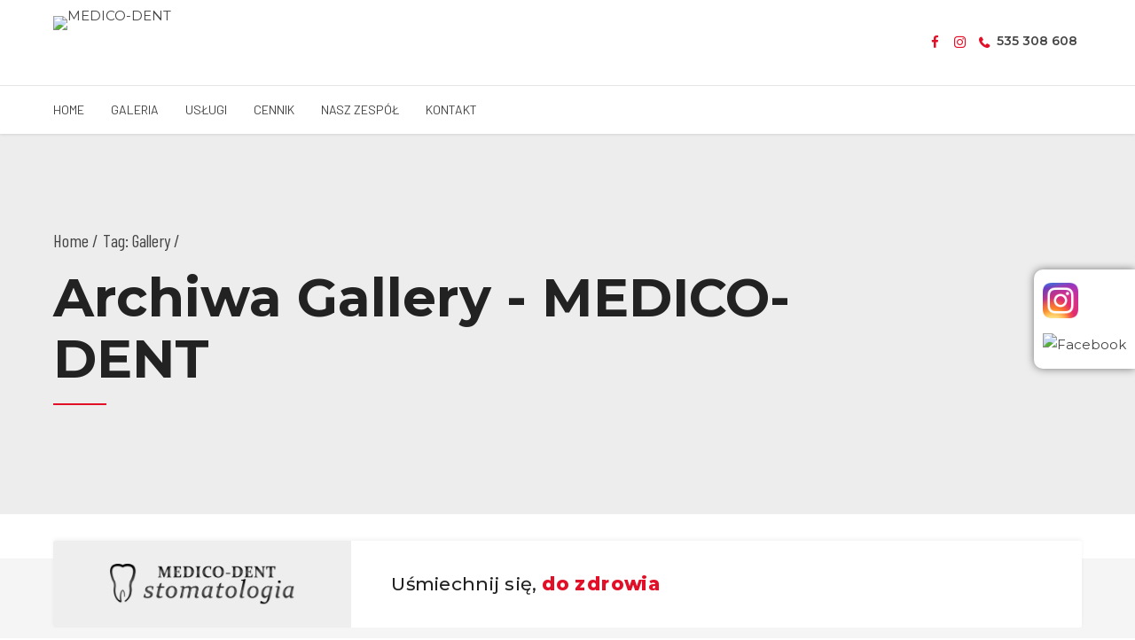

--- FILE ---
content_type: text/html; charset=UTF-8
request_url: https://medico-dent.pl/tag/gallery
body_size: 17026
content:
<!DOCTYPE html>
<html lang="pl-PL" data-bt-theme="Medicare Child 1.0.1">
<head>
	
			<meta charset="UTF-8">
		<meta name="viewport" content="width=device-width, initial-scale=1, maximum-scale=1, user-scalable=no">
		<meta name="mobile-web-app-capable" content="yes">
		<meta name="apple-mobile-web-app-capable" content="yes"><meta name='robots' content='index, follow, max-image-preview:large, max-snippet:-1, max-video-preview:-1' />

	<!-- This site is optimized with the Yoast SEO plugin v23.8 - https://yoast.com/wordpress/plugins/seo/ -->
	<title>Archiwa Gallery - MEDICO-DENT</title>
	<link rel="canonical" href="https://medico-dent.pl/tag/gallery" />
	<meta property="og:locale" content="pl_PL" />
	<meta property="og:type" content="article" />
	<meta property="og:title" content="Archiwa Gallery - MEDICO-DENT" />
	<meta property="og:url" content="https://medico-dent.pl/tag/gallery" />
	<meta property="og:site_name" content="MEDICO-DENT" />
	<meta name="twitter:card" content="summary_large_image" />
	<script type="application/ld+json" class="yoast-schema-graph">{"@context":"https://schema.org","@graph":[{"@type":"CollectionPage","@id":"https://medico-dent.pl/tag/gallery","url":"https://medico-dent.pl/tag/gallery","name":"Archiwa Gallery - MEDICO-DENT","isPartOf":{"@id":"https://medico-dent.pl/#website"},"breadcrumb":{"@id":"https://medico-dent.pl/tag/gallery#breadcrumb"},"inLanguage":"pl-PL"},{"@type":"BreadcrumbList","@id":"https://medico-dent.pl/tag/gallery#breadcrumb","itemListElement":[{"@type":"ListItem","position":1,"name":"Strona główna","item":"https://medico-dent.pl/"},{"@type":"ListItem","position":2,"name":"Gallery"}]},{"@type":"WebSite","@id":"https://medico-dent.pl/#website","url":"https://medico-dent.pl/","name":"MEDICO-DENT","description":"","potentialAction":[{"@type":"SearchAction","target":{"@type":"EntryPoint","urlTemplate":"https://medico-dent.pl/?s={search_term_string}"},"query-input":{"@type":"PropertyValueSpecification","valueRequired":true,"valueName":"search_term_string"}}],"inLanguage":"pl-PL"}]}</script>
	<!-- / Yoast SEO plugin. -->


<link rel='dns-prefetch' href='//fonts.googleapis.com' />
<link rel="alternate" type="application/rss+xml" title="MEDICO-DENT &raquo; Kanał z wpisami" href="https://medico-dent.pl/feed" />
<link rel="alternate" type="application/rss+xml" title="MEDICO-DENT &raquo; Kanał z komentarzami" href="https://medico-dent.pl/comments/feed" />
<link rel="alternate" type="application/rss+xml" title="MEDICO-DENT &raquo; Kanał z wpisami otagowanymi jako Gallery" href="https://medico-dent.pl/tag/gallery/feed" />
<script type="text/javascript">
/* <![CDATA[ */
window._wpemojiSettings = {"baseUrl":"https:\/\/s.w.org\/images\/core\/emoji\/15.0.3\/72x72\/","ext":".png","svgUrl":"https:\/\/s.w.org\/images\/core\/emoji\/15.0.3\/svg\/","svgExt":".svg","source":{"concatemoji":"https:\/\/medico-dent.pl\/wp-includes\/js\/wp-emoji-release.min.js?ver=6.6.2"}};
/*! This file is auto-generated */
!function(i,n){var o,s,e;function c(e){try{var t={supportTests:e,timestamp:(new Date).valueOf()};sessionStorage.setItem(o,JSON.stringify(t))}catch(e){}}function p(e,t,n){e.clearRect(0,0,e.canvas.width,e.canvas.height),e.fillText(t,0,0);var t=new Uint32Array(e.getImageData(0,0,e.canvas.width,e.canvas.height).data),r=(e.clearRect(0,0,e.canvas.width,e.canvas.height),e.fillText(n,0,0),new Uint32Array(e.getImageData(0,0,e.canvas.width,e.canvas.height).data));return t.every(function(e,t){return e===r[t]})}function u(e,t,n){switch(t){case"flag":return n(e,"\ud83c\udff3\ufe0f\u200d\u26a7\ufe0f","\ud83c\udff3\ufe0f\u200b\u26a7\ufe0f")?!1:!n(e,"\ud83c\uddfa\ud83c\uddf3","\ud83c\uddfa\u200b\ud83c\uddf3")&&!n(e,"\ud83c\udff4\udb40\udc67\udb40\udc62\udb40\udc65\udb40\udc6e\udb40\udc67\udb40\udc7f","\ud83c\udff4\u200b\udb40\udc67\u200b\udb40\udc62\u200b\udb40\udc65\u200b\udb40\udc6e\u200b\udb40\udc67\u200b\udb40\udc7f");case"emoji":return!n(e,"\ud83d\udc26\u200d\u2b1b","\ud83d\udc26\u200b\u2b1b")}return!1}function f(e,t,n){var r="undefined"!=typeof WorkerGlobalScope&&self instanceof WorkerGlobalScope?new OffscreenCanvas(300,150):i.createElement("canvas"),a=r.getContext("2d",{willReadFrequently:!0}),o=(a.textBaseline="top",a.font="600 32px Arial",{});return e.forEach(function(e){o[e]=t(a,e,n)}),o}function t(e){var t=i.createElement("script");t.src=e,t.defer=!0,i.head.appendChild(t)}"undefined"!=typeof Promise&&(o="wpEmojiSettingsSupports",s=["flag","emoji"],n.supports={everything:!0,everythingExceptFlag:!0},e=new Promise(function(e){i.addEventListener("DOMContentLoaded",e,{once:!0})}),new Promise(function(t){var n=function(){try{var e=JSON.parse(sessionStorage.getItem(o));if("object"==typeof e&&"number"==typeof e.timestamp&&(new Date).valueOf()<e.timestamp+604800&&"object"==typeof e.supportTests)return e.supportTests}catch(e){}return null}();if(!n){if("undefined"!=typeof Worker&&"undefined"!=typeof OffscreenCanvas&&"undefined"!=typeof URL&&URL.createObjectURL&&"undefined"!=typeof Blob)try{var e="postMessage("+f.toString()+"("+[JSON.stringify(s),u.toString(),p.toString()].join(",")+"));",r=new Blob([e],{type:"text/javascript"}),a=new Worker(URL.createObjectURL(r),{name:"wpTestEmojiSupports"});return void(a.onmessage=function(e){c(n=e.data),a.terminate(),t(n)})}catch(e){}c(n=f(s,u,p))}t(n)}).then(function(e){for(var t in e)n.supports[t]=e[t],n.supports.everything=n.supports.everything&&n.supports[t],"flag"!==t&&(n.supports.everythingExceptFlag=n.supports.everythingExceptFlag&&n.supports[t]);n.supports.everythingExceptFlag=n.supports.everythingExceptFlag&&!n.supports.flag,n.DOMReady=!1,n.readyCallback=function(){n.DOMReady=!0}}).then(function(){return e}).then(function(){var e;n.supports.everything||(n.readyCallback(),(e=n.source||{}).concatemoji?t(e.concatemoji):e.wpemoji&&e.twemoji&&(t(e.twemoji),t(e.wpemoji)))}))}((window,document),window._wpemojiSettings);
/* ]]> */
</script>
<style id='wp-emoji-styles-inline-css' type='text/css'>

	img.wp-smiley, img.emoji {
		display: inline !important;
		border: none !important;
		box-shadow: none !important;
		height: 1em !important;
		width: 1em !important;
		margin: 0 0.07em !important;
		vertical-align: -0.1em !important;
		background: none !important;
		padding: 0 !important;
	}
</style>
<link rel='stylesheet' id='wp-block-library-css' href='https://medico-dent.pl/wp-includes/css/dist/block-library/style.min.css?ver=6.6.2' type='text/css' media='all' />
<style id='classic-theme-styles-inline-css' type='text/css'>
/*! This file is auto-generated */
.wp-block-button__link{color:#fff;background-color:#32373c;border-radius:9999px;box-shadow:none;text-decoration:none;padding:calc(.667em + 2px) calc(1.333em + 2px);font-size:1.125em}.wp-block-file__button{background:#32373c;color:#fff;text-decoration:none}
</style>
<style id='global-styles-inline-css' type='text/css'>
:root{--wp--preset--aspect-ratio--square: 1;--wp--preset--aspect-ratio--4-3: 4/3;--wp--preset--aspect-ratio--3-4: 3/4;--wp--preset--aspect-ratio--3-2: 3/2;--wp--preset--aspect-ratio--2-3: 2/3;--wp--preset--aspect-ratio--16-9: 16/9;--wp--preset--aspect-ratio--9-16: 9/16;--wp--preset--color--black: #000000;--wp--preset--color--cyan-bluish-gray: #abb8c3;--wp--preset--color--white: #ffffff;--wp--preset--color--pale-pink: #f78da7;--wp--preset--color--vivid-red: #cf2e2e;--wp--preset--color--luminous-vivid-orange: #ff6900;--wp--preset--color--luminous-vivid-amber: #fcb900;--wp--preset--color--light-green-cyan: #7bdcb5;--wp--preset--color--vivid-green-cyan: #00d084;--wp--preset--color--pale-cyan-blue: #8ed1fc;--wp--preset--color--vivid-cyan-blue: #0693e3;--wp--preset--color--vivid-purple: #9b51e0;--wp--preset--gradient--vivid-cyan-blue-to-vivid-purple: linear-gradient(135deg,rgba(6,147,227,1) 0%,rgb(155,81,224) 100%);--wp--preset--gradient--light-green-cyan-to-vivid-green-cyan: linear-gradient(135deg,rgb(122,220,180) 0%,rgb(0,208,130) 100%);--wp--preset--gradient--luminous-vivid-amber-to-luminous-vivid-orange: linear-gradient(135deg,rgba(252,185,0,1) 0%,rgba(255,105,0,1) 100%);--wp--preset--gradient--luminous-vivid-orange-to-vivid-red: linear-gradient(135deg,rgba(255,105,0,1) 0%,rgb(207,46,46) 100%);--wp--preset--gradient--very-light-gray-to-cyan-bluish-gray: linear-gradient(135deg,rgb(238,238,238) 0%,rgb(169,184,195) 100%);--wp--preset--gradient--cool-to-warm-spectrum: linear-gradient(135deg,rgb(74,234,220) 0%,rgb(151,120,209) 20%,rgb(207,42,186) 40%,rgb(238,44,130) 60%,rgb(251,105,98) 80%,rgb(254,248,76) 100%);--wp--preset--gradient--blush-light-purple: linear-gradient(135deg,rgb(255,206,236) 0%,rgb(152,150,240) 100%);--wp--preset--gradient--blush-bordeaux: linear-gradient(135deg,rgb(254,205,165) 0%,rgb(254,45,45) 50%,rgb(107,0,62) 100%);--wp--preset--gradient--luminous-dusk: linear-gradient(135deg,rgb(255,203,112) 0%,rgb(199,81,192) 50%,rgb(65,88,208) 100%);--wp--preset--gradient--pale-ocean: linear-gradient(135deg,rgb(255,245,203) 0%,rgb(182,227,212) 50%,rgb(51,167,181) 100%);--wp--preset--gradient--electric-grass: linear-gradient(135deg,rgb(202,248,128) 0%,rgb(113,206,126) 100%);--wp--preset--gradient--midnight: linear-gradient(135deg,rgb(2,3,129) 0%,rgb(40,116,252) 100%);--wp--preset--font-size--small: 13px;--wp--preset--font-size--medium: 20px;--wp--preset--font-size--large: 36px;--wp--preset--font-size--x-large: 42px;--wp--preset--spacing--20: 0.44rem;--wp--preset--spacing--30: 0.67rem;--wp--preset--spacing--40: 1rem;--wp--preset--spacing--50: 1.5rem;--wp--preset--spacing--60: 2.25rem;--wp--preset--spacing--70: 3.38rem;--wp--preset--spacing--80: 5.06rem;--wp--preset--shadow--natural: 6px 6px 9px rgba(0, 0, 0, 0.2);--wp--preset--shadow--deep: 12px 12px 50px rgba(0, 0, 0, 0.4);--wp--preset--shadow--sharp: 6px 6px 0px rgba(0, 0, 0, 0.2);--wp--preset--shadow--outlined: 6px 6px 0px -3px rgba(255, 255, 255, 1), 6px 6px rgba(0, 0, 0, 1);--wp--preset--shadow--crisp: 6px 6px 0px rgba(0, 0, 0, 1);}:where(.is-layout-flex){gap: 0.5em;}:where(.is-layout-grid){gap: 0.5em;}body .is-layout-flex{display: flex;}.is-layout-flex{flex-wrap: wrap;align-items: center;}.is-layout-flex > :is(*, div){margin: 0;}body .is-layout-grid{display: grid;}.is-layout-grid > :is(*, div){margin: 0;}:where(.wp-block-columns.is-layout-flex){gap: 2em;}:where(.wp-block-columns.is-layout-grid){gap: 2em;}:where(.wp-block-post-template.is-layout-flex){gap: 1.25em;}:where(.wp-block-post-template.is-layout-grid){gap: 1.25em;}.has-black-color{color: var(--wp--preset--color--black) !important;}.has-cyan-bluish-gray-color{color: var(--wp--preset--color--cyan-bluish-gray) !important;}.has-white-color{color: var(--wp--preset--color--white) !important;}.has-pale-pink-color{color: var(--wp--preset--color--pale-pink) !important;}.has-vivid-red-color{color: var(--wp--preset--color--vivid-red) !important;}.has-luminous-vivid-orange-color{color: var(--wp--preset--color--luminous-vivid-orange) !important;}.has-luminous-vivid-amber-color{color: var(--wp--preset--color--luminous-vivid-amber) !important;}.has-light-green-cyan-color{color: var(--wp--preset--color--light-green-cyan) !important;}.has-vivid-green-cyan-color{color: var(--wp--preset--color--vivid-green-cyan) !important;}.has-pale-cyan-blue-color{color: var(--wp--preset--color--pale-cyan-blue) !important;}.has-vivid-cyan-blue-color{color: var(--wp--preset--color--vivid-cyan-blue) !important;}.has-vivid-purple-color{color: var(--wp--preset--color--vivid-purple) !important;}.has-black-background-color{background-color: var(--wp--preset--color--black) !important;}.has-cyan-bluish-gray-background-color{background-color: var(--wp--preset--color--cyan-bluish-gray) !important;}.has-white-background-color{background-color: var(--wp--preset--color--white) !important;}.has-pale-pink-background-color{background-color: var(--wp--preset--color--pale-pink) !important;}.has-vivid-red-background-color{background-color: var(--wp--preset--color--vivid-red) !important;}.has-luminous-vivid-orange-background-color{background-color: var(--wp--preset--color--luminous-vivid-orange) !important;}.has-luminous-vivid-amber-background-color{background-color: var(--wp--preset--color--luminous-vivid-amber) !important;}.has-light-green-cyan-background-color{background-color: var(--wp--preset--color--light-green-cyan) !important;}.has-vivid-green-cyan-background-color{background-color: var(--wp--preset--color--vivid-green-cyan) !important;}.has-pale-cyan-blue-background-color{background-color: var(--wp--preset--color--pale-cyan-blue) !important;}.has-vivid-cyan-blue-background-color{background-color: var(--wp--preset--color--vivid-cyan-blue) !important;}.has-vivid-purple-background-color{background-color: var(--wp--preset--color--vivid-purple) !important;}.has-black-border-color{border-color: var(--wp--preset--color--black) !important;}.has-cyan-bluish-gray-border-color{border-color: var(--wp--preset--color--cyan-bluish-gray) !important;}.has-white-border-color{border-color: var(--wp--preset--color--white) !important;}.has-pale-pink-border-color{border-color: var(--wp--preset--color--pale-pink) !important;}.has-vivid-red-border-color{border-color: var(--wp--preset--color--vivid-red) !important;}.has-luminous-vivid-orange-border-color{border-color: var(--wp--preset--color--luminous-vivid-orange) !important;}.has-luminous-vivid-amber-border-color{border-color: var(--wp--preset--color--luminous-vivid-amber) !important;}.has-light-green-cyan-border-color{border-color: var(--wp--preset--color--light-green-cyan) !important;}.has-vivid-green-cyan-border-color{border-color: var(--wp--preset--color--vivid-green-cyan) !important;}.has-pale-cyan-blue-border-color{border-color: var(--wp--preset--color--pale-cyan-blue) !important;}.has-vivid-cyan-blue-border-color{border-color: var(--wp--preset--color--vivid-cyan-blue) !important;}.has-vivid-purple-border-color{border-color: var(--wp--preset--color--vivid-purple) !important;}.has-vivid-cyan-blue-to-vivid-purple-gradient-background{background: var(--wp--preset--gradient--vivid-cyan-blue-to-vivid-purple) !important;}.has-light-green-cyan-to-vivid-green-cyan-gradient-background{background: var(--wp--preset--gradient--light-green-cyan-to-vivid-green-cyan) !important;}.has-luminous-vivid-amber-to-luminous-vivid-orange-gradient-background{background: var(--wp--preset--gradient--luminous-vivid-amber-to-luminous-vivid-orange) !important;}.has-luminous-vivid-orange-to-vivid-red-gradient-background{background: var(--wp--preset--gradient--luminous-vivid-orange-to-vivid-red) !important;}.has-very-light-gray-to-cyan-bluish-gray-gradient-background{background: var(--wp--preset--gradient--very-light-gray-to-cyan-bluish-gray) !important;}.has-cool-to-warm-spectrum-gradient-background{background: var(--wp--preset--gradient--cool-to-warm-spectrum) !important;}.has-blush-light-purple-gradient-background{background: var(--wp--preset--gradient--blush-light-purple) !important;}.has-blush-bordeaux-gradient-background{background: var(--wp--preset--gradient--blush-bordeaux) !important;}.has-luminous-dusk-gradient-background{background: var(--wp--preset--gradient--luminous-dusk) !important;}.has-pale-ocean-gradient-background{background: var(--wp--preset--gradient--pale-ocean) !important;}.has-electric-grass-gradient-background{background: var(--wp--preset--gradient--electric-grass) !important;}.has-midnight-gradient-background{background: var(--wp--preset--gradient--midnight) !important;}.has-small-font-size{font-size: var(--wp--preset--font-size--small) !important;}.has-medium-font-size{font-size: var(--wp--preset--font-size--medium) !important;}.has-large-font-size{font-size: var(--wp--preset--font-size--large) !important;}.has-x-large-font-size{font-size: var(--wp--preset--font-size--x-large) !important;}
:where(.wp-block-post-template.is-layout-flex){gap: 1.25em;}:where(.wp-block-post-template.is-layout-grid){gap: 1.25em;}
:where(.wp-block-columns.is-layout-flex){gap: 2em;}:where(.wp-block-columns.is-layout-grid){gap: 2em;}
:root :where(.wp-block-pullquote){font-size: 1.5em;line-height: 1.6;}
</style>
<link rel='stylesheet' id='ct-main-css-css' href='https://medico-dent.pl/wp-content/plugins/case-theme-core/assets/css/main.css?ver=1.0.0' type='text/css' media='all' />
<link rel='stylesheet' id='progressbar-lib-css-css' href='https://medico-dent.pl/wp-content/plugins/case-theme-core/assets/css/lib/progressbar.min.css?ver=0.7.1' type='text/css' media='all' />
<link rel='stylesheet' id='oc-css-css' href='https://medico-dent.pl/wp-content/plugins/case-theme-core/assets/css/lib/owl.carousel.min.css?ver=2.2.1' type='text/css' media='all' />
<link rel='stylesheet' id='ct-slick-css-css' href='https://medico-dent.pl/wp-content/plugins/case-theme-core/assets/css/lib/slick.css?ver=1.0.0' type='text/css' media='all' />
<link rel='stylesheet' id='ct-font-awesome-css' href='https://medico-dent.pl/wp-content/plugins/case-theme-core/assets/plugin/font-awesome/css/font-awesome.min.css?ver=4.7.0' type='text/css' media='all' />
<link rel='stylesheet' id='contact-form-7-css' href='https://medico-dent.pl/wp-content/plugins/contact-form-7/includes/css/styles.css?ver=5.9.6' type='text/css' media='all' />
<style id='woocommerce-inline-inline-css' type='text/css'>
.woocommerce form .form-row .required { visibility: visible; }
</style>
<link rel='stylesheet' id='perfect-scrollbar-css' href='https://medico-dent.pl/wp-content/plugins/woo-smart-wishlist/assets/libs/perfect-scrollbar/css/perfect-scrollbar.min.css?ver=6.6.2' type='text/css' media='all' />
<link rel='stylesheet' id='perfect-scrollbar-wpc-css' href='https://medico-dent.pl/wp-content/plugins/woo-smart-wishlist/assets/libs/perfect-scrollbar/css/custom-theme.css?ver=6.6.2' type='text/css' media='all' />
<link rel='stylesheet' id='woosw-icons-css' href='https://medico-dent.pl/wp-content/plugins/woo-smart-wishlist/assets/css/icons.css?ver=4.8.7' type='text/css' media='all' />
<link rel='stylesheet' id='woosw-frontend-css' href='https://medico-dent.pl/wp-content/plugins/woo-smart-wishlist/assets/css/frontend.css?ver=4.8.7' type='text/css' media='all' />
<style id='woosw-frontend-inline-css' type='text/css'>
.woosw-popup .woosw-popup-inner .woosw-popup-content .woosw-popup-content-bot .woosw-notice { background-color: #5fbd74; } .woosw-popup .woosw-popup-inner .woosw-popup-content .woosw-popup-content-bot .woosw-popup-content-bot-inner a:hover { color: #5fbd74; border-color: #5fbd74; } 
</style>
<link rel='stylesheet' id='medicare-style-css' href='https://medico-dent.pl/wp-content/themes/medicare/style.css?ver=6.6.2' type='text/css' media='all' />
<style id='medicare-style-inline-css' type='text/css'>
a:hover{ color: #e10f28;} select, input{font-family: Barlow;} body{font-family: "Barlow";} h1, h2, h3, h4, h5, h6{ font-family: "Montserrat";} a:hover{color: #e10f28;} .btLoader{ border-right: 2px solid #e10f28;} .btBreadCrumbs{ font-family: "Barlow Condensed";} .btPageHeadline header .dash .headline:after{ background: #e10f28;} .btAccentColorBackground{background-color: #e10f28 !important;} .btAleternateColorBackground{background-color: #282828 !important;} .topTools .btIconWidgetIcon:hover .btIco .btIcoHolder em, .btIconWidget .btIconWidgetIcon:hover .btIco .btIcoHolder em{color: #e10f28 !important;} .menuPort{font-family: "Barlow";} .menuPort nav ul li a:hover{color: #e10f28 !important;} .menuPort nav > ul > li.menu-item-has-children > a:before{ border-bottom: 6px solid #e10f28;} .btMenuHorizontal .menuPort nav > ul > li.current-menu-ancestor > a, .btMenuHorizontal .menuPort nav > ul > li.current-menu-item > a{-webkit-box-shadow: 0 -3px 0 0 #e10f28 inset; box-shadow: 0 -3px 0 0 #e10f28 inset;} .btMenuHorizontal .menuPort nav > ul > li > ul li.current-menu-ancestor > a, .btMenuHorizontal .menuPort nav > ul > li > ul li.current-menu-item > a{color: #e10f28 !important;} .btMenuVertical nav li.current-menu-ancestor > a, .btMenuVertical nav li.current-menu-item > a{color: #e10f28 !important;} .subToggler:before{ color: #e10f28;} body.btMenuHorizontal .menuPort ul ul li:first-child > a{border-top: 3px solid #e10f28;} body.btMenuHorizontal .menuPort > nav > ul > li.btMenuWideDropdown > ul > li > a, body.btMenuHorizontal .menuPort > nav > ul > li.btMenuWideDropdown > ul > li:first-child > a{border-top: 3px solid #e10f28;} .btVerticalMenuTrigger:hover .btIco:before, .btVerticalMenuTrigger:hover .btIco:after{border-top-color: #e10f28;} .btVerticalMenuTrigger:hover .btIco .btIcoHolder:after{border-top-color: #e10f28;} @media (min-width: 1200px){.btMenuVerticalOn .btVerticalMenuTrigger .btIco a:before{color: #e10f28 !important;} }.topBar .widget_search button:hover:before, .topBarInMenu .widget_search button:hover:before{color: #e10f28;} .btDarkSkin .topBar .widget_search button:hover:before, .btDarkSkin .topBarInMenu .widget_search button:hover:before, .btLightSkin .btDarkSkin .topBar .widget_search button:hover:before, .btLightSkin .btDarkSkin .topBarInMenu .widget_search button:hover:before{color: #e10f28;} .btLightSkin button:hover:before, .btDarkSkin .btLightSkin button:hover:before{color: #e10f28;} .topBarInLogoAreaCell{border: 0 solid #e10f28;} .topBarInLogoAreaCell .btSpecialHeaderIcon .btIconWidgetIcon .btIco .btIcoHolder:before, .topBarInLogoAreaCell .btSpecialHeaderIcon .btIconWidgetIcon .btIco .btIcoHolder:after{color: #282828;} .topTools.btTopToolsLeft .btIco .btIcoHolder{background-color: #e10f28;} .topTools.btTopToolsLeft .btIco .btIcoHolder:hover{background-color: #282828;} .topTools.btTopToolsLeft .btSpecialHeaderIcon .btIco .btIcoHolder{background-color: #282828;} .topTools.btTopToolsLeft .btSpecialHeaderIcon .btIco .btIcoHolder:hover{background-color: #e10f28;} .infoToggler:before{background-color: #e10f28; border: 1px solid #e10f28;} .infoToggler:after{ color: #e10f28; border: 1px solid #e10f28;} .infoToggler.on:after{ background-color: #e10f28;} .infoToggler.on:before{ color: #e10f28;} .btSiteFooter .menu li.btPageTop a:after, .btSiteFooter .menu li.btPageTop a:before{ color: #282828;} .btSiteFooter .menu a:hover{color: #e10f28;} .btCustomMenu ul li a:hover{color: #e10f28;} .btCustomMenu ul li.btPageTop a:after{ color: #282828;} .btInlineFooterMenu.btCustomMenu ul > li > a{ color: #e10f28;} .btFooterWrap.btDarkSkin .btBox h4 .headline a:hover, .btFooterWrap.btLightSkin .btBox h4 .headline a:hover{color: #e10f28;} #boldSiteFooterWidgetsRow .btSpecialHeaderIcon .btIconWidgetIcon .btIco .btIcoHolder:before, #boldSiteFooterWidgetsRow .btSpecialHeaderIcon .btIconWidgetIcon .btIco .btIcoHolder:after{color: #282828;} .sticky .headline{color: #e10f28;} .headline a{color: #e10f28;} .single-portfolio h1, .single-post h1, .single-portfolio h2, .single-post h2{ color: #e10f28;} .portfolioItem dt, .btPortfolioSingleItemColumns dt{color: #e10f28;} .btArticleListItem.btBlogColumnView .btArticleListBodyAuthor a, .btPostSingleItemColumns .btArticleListBodyAuthor a{color: #e10f28 !important;} .commentTxt p.edit-link a:hover, .commentTxt p.reply a:hover{color: #e10f28;} .btBox > h4{ font-family: "Barlow Condensed";} .btBox > h4:after{ background-color: #e10f28;} .btBox ul li a:hover{color: #e10f28;} .btBox.widget_calendar table caption{background: #e10f28; font-family: "Montserrat";} .btBox.widget_archive ul li a:hover, .btBox.widget_categories ul li a:hover, .btCustomMenu ul li a:hover{border-bottom: 1px solid #e10f28;} .btDarkSkin .btBox.widget_archive ul li a:hover, .btLightSkin .btDarkSkin .btBox.widget_archive ul li a:hover, .btDarkSkin .btBox.widget_categories ul li a:hover, .btLightSkin .btDarkSkin .btBox.widget_categories ul li a:hover{border-bottom: 1px solid #e10f28;} .btBox.widget_rss li a.rsswidget{font-family: "Montserrat";} .btBox.widget_rss li cite:before{ color: #e10f28;} .btBox .btSearch button, .btBox .btSearch input[type=submit], form.woocommerce-product-search button, form.woocommerce-product-search input[type=submit]{ background: #e10f28;} .btBox .btSearch button:hover, form.woocommerce-product-search button:hover{background: #990a1b;} form.wpcf7-form input[type="text"], form.wpcf7-form input[type="password"], form.wpcf7-form input[type="email"], form.wpcf7-form input[type="date"], form.wpcf7-form textarea, form.wpcf7-form .fancy-select .trigger{ font-family: "Barlow";} form.wpcf7-form input[type="text"]:focus, form.wpcf7-form input[type="password"]:focus, form.wpcf7-form input[type="email"]:focus, form.wpcf7-form input[type="date"]:focus, form.wpcf7-form textarea:focus, form.wpcf7-form .fancy-select .trigger.open{-webkit-box-shadow: 0 0 0 2px #e10f28 inset; box-shadow: 0 0 0 2px #e10f28 inset;} form.wpcf7-form p span.required:after, form.wpcf7-form p span.bt_bb_required:after{ color: #e10f28 !important;} form.wpcf7-form .wpcf7-submit{ background-color: #e10f28;} form.wpcf7-form .wpcf7-submit:hover{background: #020202;} .fancy-select ul.options > li:hover{color: #e10f28;} .btBox .tagcloud a, .btTags ul a{ background: #e10f28;} .btBox .tagcloud a:hover, .btTags ul a:hover{background: #990a1b;} .recentTweets small:before{ color: #e10f28;} .btContentHolder blockquote{ font-family: "Barlow";} .btContentHolder table tr th, .btContentHolder table thead tr th{background: #e10f28;} .post-password-form input[type="submit"]{ background: #e10f28; font-family: "Montserrat";} .btPagination .paging a:hover:after{background: #e10f28;} .articleSideGutter a{color: #e10f28;} .comment-respond .btnOutline button[type="submit"]{font-family: "Montserrat";} a#cancel-comment-reply-link{ font-family: "Barlow";} a#cancel-comment-reply-link:hover{color: #e10f28;} span.btHighlight{ background-color: #e10f28;} a.btContinueReading{background: #e10f28;} a.btContinueReading:hover{background: #990a1b;} .btArticle .btArticleBody p a, .btArticle .btArticleBody ul a, .btArticle .btArticleBody ol a, .btArticle .btArticleBody table td a, .btArticle .btArticleBody dl a, .btArticle .btArticleBody address a, .btArticle .btArticleBody pre a, .btArticle .portfolioBody p a, .btArticle .portfolioBody ul a, .btArticle .portfolioBody ol a, .btArticle .portfolioBody table td a, .btArticle .portfolioBody dl a, .btArticle .portfolioBody address a, .btArticle .portfolioBody pre a{color: #e10f28;} .btIco .btIcoHolder:before, .btIco .btIcoHolder:after{color: #e10f28;} .btDarkSkin .btTopToolsRight .btIconWidget:hover .btIco .btIcoHolder:before, .btDarkSkin .btTopToolsRight .btIconWidget:hover .btIco .btIcoHolder:after, .btLightSkin .btDarkSkin .btTopToolsRight .btIconWidget:hover .btIco .btIcoHolder:before, .btLightSkin .btDarkSkin .btTopToolsRight .btIconWidget:hover .btIco .btIcoHolder:after{color: #e10f28;} .btLightSkin .btTopToolsRight .btIconWidget:hover .btIco .btIcoHolder:before, .btLightSkin .btTopToolsRight .btIconWidget:hover .btIco .btIcoHolder:after, .btDarkSkin .btLightSkin .btTopToolsRight .btIconWidget:hover .btIco .btIcoHolder:before, .btDarkSkin .btLightSkin .btTopToolsRight .btIconWidget:hover .btIco .btIcoHolder:after{color: #e10f28;} .btIco.btIcoWhiteType .btIcoHolder em{ color: #e10f28;} .btIco.btIcoFilledType.btIcoAccentColor.btIcoBigSize:hover .btIcoHolder em:before, .btIco.btIcoOutlineType.btIcoAccentColor.btIcoBigSize .btIcoHolder em:before, .btIco.btIcoFilledType.btIcoAccentColor.btIcoLargeSize:hover .btIcoHolder em:before, .btIco.btIcoOutlineType.btIcoAccentColor.btIcoLargeSize .btIcoHolder em:before{-webkit-box-shadow: 0 0 0 2px #e10f28 inset; box-shadow: 0 0 0 2px #e10f28 inset;} .btIco.btIcoFilledType.btIcoAccentColor .btIcoHolder em:before, .btIco.btIcoOutlineType.btIcoAccentColor:hover .btIcoHolder em:before{-webkit-box-shadow: 0 0 0 1em #e10f28 inset; box-shadow: 0 0 0 1em #e10f28 inset;} .btIco.btIcoFilledType.btIcoAccentColor:hover .btIcoHolder em:before, .btIco.btIcoOutlineType.btIcoAccentColor .btIcoHolder em:before{-webkit-box-shadow: 0 0 0 1px #e10f28 inset; box-shadow: 0 0 0 1px #e10f28 inset;} .btIco.btIcoFilledType.btIcoAccentColor:hover .btIcoHolder:before, .btIco.btIcoFilledType.btIcoAccentColor:hover .btIcoHolder:after, .btIco.btIcoOutlineType.btIcoAccentColor .btIcoHolder:before, .btIco.btIcoOutlineType.btIcoAccentColor .btIcoHolder:after{color: #e10f28;} .btIco.btIcoFilledType.btIcoAlterColor.btIcoBigSize:hover .btIcoHolder em:before, .btIco.btIcoOutlineType.btIcoAlterColor.btIcoBigSize .btIcoHolder em:before, .btIco.btIcoFilledType.btIcoAlterColor.btIcoLargeSize:hover .btIcoHolder em:before, .btIco.btIcoOutlineType.btIcoAlterColor.btIcoLargeSize .btIcoHolder em:before{-webkit-box-shadow: 0 0 0 2px #282828 inset; box-shadow: 0 0 0 2px #282828 inset;} .btIco.btIcoFilledType.btIcoAlterColor .btIcoHolder em:before, .btIco.btIcoOutlineType.btIcoAlterColor:hover .btIcoHolder em:before{-webkit-box-shadow: 0 0 0 1em #282828 inset; box-shadow: 0 0 0 1em #282828 inset;} .btIco.btIcoFilledType.btIcoAlterColor:hover .btIcoHolder em:before, .btIco.btIcoOutlineType.btIcoAlterColor .btIcoHolder em:before{-webkit-box-shadow: 0 0 0 1px #282828 inset; box-shadow: 0 0 0 1px #282828 inset;} .btIco.btIcoFilledType.btIcoAlterColor:hover .btIcoHolder:before, .btIco.btIcoFilledType.btIcoAlterColor:hover .btIcoHolder:after, .btIco.btIcoOutlineType.btIcoAlterColor .btIcoHolder:before, .btIco.btIcoOutlineType.btIcoAlterColor .btIcoHolder:after{color: #282828;} .btLightSkin .btIco.btIcoDefaultType.btIcoAccentColor .btIcoHolder:before, .btLightSkin .btIco.btIcoDefaultType.btIcoAccentColor .btIcoHolder:after, .btLightSkin .btIco.btIcoDefaultType.btIcoDefaultColor:hover .btIcoHolder:before, .btLightSkin .btIco.btIcoDefaultType.btIcoDefaultColor:hover .btIcoHolder:after, .btDarkSkin .btLightSkin .btIco.btIcoDefaultType.btIcoAccentColor .btIcoHolder:before, .btDarkSkin .btLightSkin .btIco.btIcoDefaultType.btIcoAccentColor .btIcoHolder:after, .btDarkSkin .btLightSkin .btIco.btIcoDefaultType.btIcoDefaultColor:hover .btIcoHolder:before, .btDarkSkin .btLightSkin .btIco.btIcoDefaultType.btIcoDefaultColor:hover .btIcoHolder:after, .btDarkSkin .btIco.btIcoDefaultType.btIcoAccentColor .btIcoHolder:before, .btDarkSkin .btIco.btIcoDefaultType.btIcoAccentColor .btIcoHolder:after, .btDarkSkin .btIco.btIcoDefaultType.btIcoDefaultColor:hover .btIcoHolder:before, .btDarkSkin .btIco.btIcoDefaultType.btIcoDefaultColor:hover .btIcoHolder:after, .btLightSkin .btDarkSkin .btIco.btIcoDefaultType.btIcoAccentColor .btIcoHolder:before, .btLightSkin .btDarkSkin .btIco.btIcoDefaultType.btIcoAccentColor .btIcoHolder:after, .btLightSkin .btDarkSkin .btIco.btIcoDefaultType.btIcoDefaultColor:hover .btIcoHolder:before, .btLightSkin .btDarkSkin .btIco.btIcoDefaultType.btIcoDefaultColor:hover .btIcoHolder:after{color: #e10f28;} .btLightSkin .btIco.btIcoDefaultType.btIcoAlterColor .btIcoHolder:before, .btLightSkin .btIco.btIcoDefaultType.btIcoAlterColor .btIcoHolder:after, .btLightSkin .btIco.btIcoDefaultType.btIcoDefaultColor:hover .btIcoHolder:before, .btLightSkin .btIco.btIcoDefaultType.btIcoDefaultColor:hover .btIcoHolder:after, .btDarkSkin .btLightSkin .btIco.btIcoDefaultType.btIcoAlterColor .btIcoHolder:before, .btDarkSkin .btLightSkin .btIco.btIcoDefaultType.btIcoAlterColor .btIcoHolder:after, .btDarkSkin .btLightSkin .btIco.btIcoDefaultType.btIcoDefaultColor:hover .btIcoHolder:before, .btDarkSkin .btLightSkin .btIco.btIcoDefaultType.btIcoDefaultColor:hover .btIcoHolder:after, .btDarkSkin .btIco.btIcoDefaultType.btIcoAlterColor .btIcoHolder:before, .btDarkSkin .btIco.btIcoDefaultType.btIcoAlterColor .btIcoHolder:after, .btDarkSkin .btIco.btIcoDefaultType.btIcoDefaultColor:hover .btIcoHolder:before, .btDarkSkin .btIco.btIcoDefaultType.btIcoDefaultColor:hover .btIcoHolder:after, .btLightSkin .btDarkSkin .btIco.btIcoDefaultType.btIcoAlterColor .btIcoHolder:before, .btLightSkin .btDarkSkin .btIco.btIcoDefaultType.btIcoAlterColor .btIcoHolder:after, .btLightSkin .btDarkSkin .btIco.btIcoDefaultType.btIcoDefaultColor:hover .btIcoHolder:before, .btLightSkin .btDarkSkin .btIco.btIcoDefaultType.btIcoDefaultColor:hover .btIcoHolder:after{color: #282828;} .btAccentColorBackground .btIco.btIcoDefaultType.btIcoDefaultColor:hover .btIcoHolder:before, .btAccentColorBackground .btIco.btIcoDefaultType.btIcoDefaultColor:hover .btIcoHolder:after{color: #282828 !important;} .btIcoAccentColor span{color: #e10f28;} .btIcoAlterColor span{color: #282828;} .btIcoDefaultColor:hover span, .btIcoDefaultColor:hover a.btIcoHolder:after{color: #e10f28 !important;} .btCircleIcon.btAccentColorCircle.btFilledCircle, .btCircleIcon.btAccentColorCircle.btFilledCircle:hover{border-color: #e10f28; background-color: #e10f28;} .btCircleIcon.btAccentColorCircle.btHollowCircle, .btCircleIcon.btAccentColorCircle.btHollowCircle:hover{border-color: #e10f28; color: #e10f28;} .btCircleIcon.btAlternateColorCircle.btFilledCircle, .btCircleIcon.btAlternateColorCircle.btFilledCircle:hover{border-color: #282828; background-color: #282828;} .btCircleIcon.btAlternateColorCircle.btHollowCircle, .btCircleIcon.btAlternateColorCircle.btHollowCircle:hover{border-color: #282828; color: #282828;} .btnFilledStyle.btnAccentColor, .btnOutlineStyle.btnAccentColor:hover{background-color: #e10f28; border: 2px solid #e10f28;} .btnFilledStyle.btnAlternateColor, .btnOutlineStyle.btnAlternateColor:hover{background-color: #282828; border: 2px solid #282828;} .btnFilledStyle.btnAccentColor:hover{background-color: #990a1b; border: 2px solid #990a1b;} .btnFilledStyle.btnAlternateColor:hover{background-color: #020202; border: 2px solid #020202;} .btnOutlineStyle.btnAccentColor{ border: 2px solid #e10f28; color: #e10f28;} .btnOutlineStyle.btnAccentColor span, .btnOutlineStyle.btnAccentColor span:before, .btnOutlineStyle.btnAccentColor a, .btnOutlineStyle.btnAccentColor .btIco a:before, .btnOutlineStyle.btnAccentColor button{color: #e10f28 !important;} .btnOutlineStyle.btnAlternateColor{ border: 2px solid #282828; color: #282828;} .btnOutlineStyle.btnAlternateColor span, .btnOutlineStyle.btnAlternateColor span:before, .btnOutlineStyle.btnAlternateColor a, .btnOutlineStyle.btnAlternateColor .btIco a:before, .btnOutlineStyle.btnAlternateColor button{color: #282828 !important;} .btnBorderlessStyle.btnAccentColor span, .btnBorderlessStyle.btnNormalColor:hover span, .btnBorderlessStyle.btnAccentColor span:before, .btnBorderlessStyle.btnNormalColor:hover span:before, .btnBorderlessStyle.btnAccentColor a, .btnBorderlessStyle.btnNormalColor:hover a, .btnBorderlessStyle.btnAccentColor .btIco a:before, .btnBorderlessStyle.btnNormalColor:hover .btIco a:before, .btnBorderlessStyle.btnAccentColor button, .btnBorderlessStyle.btnNormalColor:hover button{color: #e10f28;} .btnBorderlessStyle.btnAlternateColor span, .btnBorderlessStyle.btnAlternateColor span:before, .btnBorderlessStyle.btnAlternateColor a, .btnBorderlessStyle.btnAlternateColor .btIco a:before, .btnBorderlessStyle.btnAlternateColor button{color: #282828;} .btCounterHolder{font-family: "Montserrat";} .btProgressContent .btProgressAnim{background-color: #e10f28;} .btProgressBarLineStyle .btProgressContent .btProgressAnim{ color: #e10f28; border-bottom: 4px solid #e10f28;} .captionTxt:before{color: #e10f28;} .btPriceTable .btPriceTableHeader{background: #e10f28;} .btLightSkin .btDarkSkin .btPriceTableSticker, .btDarkSkin .btLightSkin .btDarkSkin .btPriceTableSticker{background: #282828;} .btDarkSkin .btDarkSkin .btPriceTableSticker, .btLightSkin .btDarkSkin .btDarkSkin .btPriceTableSticker{ color: #e10f28;} .header .btSuperTitle{font-family: "Barlow Condensed";} .header .btSubTitle{font-family: "Barlow";} .btLightSkin .btAlternateDash.btDash .dash:after, .btLightSkin .btAlternateDash.btDash .dash:before, .btDarkSkin .btLightSkin .btAlternateDash.btDash .dash:after, .btDarkSkin .btLightSkin .btAlternateDash.btDash .dash:before, .btDarkSkin .btAlternateDash.btDash .dash:after, .btDarkSkin .btAlternateDash.btDash .dash:before, .btLightSkin .btDarkSkin .btAlternateDash.btDash .dash:after, .btLightSkin .btDarkSkin .btAlternateDash.btDash .dash:before{-webkit-box-shadow: 0 2px 0 0 #282828 inset; box-shadow: 0 2px 0 0 #282828 inset;} .btLightSkin .btAccentDash.btDash .dash:after, .btLightSkin .btAccentDash.btDash .dash:before, .btDarkSkin .btLightSkin .btAccentDash.btDash .dash:after, .btDarkSkin .btLightSkin .btAccentDash.btDash .dash:before, .btDarkSkin .btAccentDash.btDash .dash:after, .btDarkSkin .btAccentDash.btDash .dash:before, .btLightSkin .btDarkSkin .btAccentDash.btDash .dash:after, .btLightSkin .btDarkSkin .btAccentDash.btDash .dash:before{-webkit-box-shadow: 0 2px 0 0 #e10f28 inset; box-shadow: 0 2px 0 0 #e10f28 inset;} .header.small .dash:after, .header.small .dash:before{-webkit-box-shadow: 0 1px 0 0 #e10f28 inset; box-shadow: 0 1px 0 0 #e10f28 inset;} .btGridContent .header .btSuperTitle a:hover{color: #e10f28;} .btCatFilter{ font-family: "Barlow";} .btCatFilter .btCatFilterItem:after{ background: #e10f28;} .btCatFilter .btCatFilterItem:hover{color: #e10f28;} .btMediaBox.btQuote, .btMediaBox.btLink{background-color: #e10f28;} h4.nbs.nsPrev a:hover:before, h4.nbs.nsNext a:hover:after{background-color: #e10f28;} .btGhost h4.nbs.nsPrev a:hover:before, .btGhost h4.nbs.nsNext a:hover:after{background-color: #e10f28 !important;} .slided .slick-dots li.slick-active button, .slided .slick-dots li.slick-active button:hover, .btDarkSkin .slided .slick-dots li.slick-active button, .btLightSkin .btDarkSkin .slided .slick-dots li.slick-active button, .btDarkSkin .slided .slick-dots li.slick-active button:hover, .btLightSkin .btDarkSkin .slided .slick-dots li.slick-active button:hover{background-color: #e10f28;} .btGetInfo{ background: #e10f28;} .btCloseGhost .btIco .btIcoHolder:after{color: #e10f28;} .btInfoBarMeta p strong{color: #e10f28;} .btLightSkin .tabsHeader li.on span, .btDarkSkin .btLightSkin .tabsHeader li.on span, .btLightSkin .tabsHeader li.on a, .btDarkSkin .btLightSkin .tabsHeader li.on a{-webkit-box-shadow: 0 -2px 0 0 #e10f28 inset; box-shadow: 0 -2px 0 0 #e10f28 inset;} .btLightSkin .tabsVertical .tabAccordionTitle.on, .btDarkSkin .btLightSkin .tabsVertical .tabAccordionTitle.on, .btDarkSkin .tabsVertical .tabAccordionTitle.on, .btLightSkin .btDarkSkin .tabsVertical .tabAccordionTitle.on{background-color: #e10f28; -webkit-box-shadow: -52px 0 0 #990a1b inset; box-shadow: -52px 0 0 #990a1b inset;} .rtl.btLightSkin .tabsVertical .tabAccordionTitle.on, .rtl.btDarkSkin .btLightSkin .tabsVertical .tabAccordionTitle.on, .rtl.btDarkSkin .tabsVertical .tabAccordionTitle.on, .rtl.btLightSkin .btDarkSkin .tabsVertical .tabAccordionTitle.on{-webkit-box-shadow: 52px 0 0 #990a1b inset; box-shadow: 52px 0 0 #990a1b inset;} .tabsVertical .tabAccordionTitle:before{color: #e10f28;} .tabAccordionTitle.on{background: #e10f28;} .btSingleLatestPostFooter a.btArticleComments{border-left: 1px solid #e10f28;} .demos span{background-color: #e10f28;} .btWorkingHoursInnerLink a{background-color: #282828;} .btWorkingHoursInnerLink a:hover{ background-color: #e10f28;} .btDarkSkin .btGoogleMapsWrap, .btLightSkin .btDarkSkin .btGoogleMapsWrap{background-color: #282828;} span.btInfoPaneToggler{background-color: #e10f28;} input[type="text"], input[type="password"], input[type="email"], input[type="date"], input[type="tel"], textarea, .fancy-select .trigger, .select2-container .select2-choice{font-family: "Barlow";} input[type="text"]:focus, input[type="password"]:focus, input[type="email"]:focus, input[type="tel"]:focus, textarea:focus, .fancy-select .trigger.open, .select2-container.select2-dropdown-open .select2-choice{-webkit-box-shadow: 0 0 0 2px #e10f28 inset; box-shadow: 0 0 0 2px #e10f28 inset;} .btSpecTypeDropdown .fancy-select .trigger.open{-webkit-box-shadow: 0 0 0 2px #e10f28 inset; box-shadow: 0 0 0 2px #e10f28 inset;} .wCheckBox:before{background-color: #e10f28;} .btCustomList li a:before{ color: #e10f28;} .btCustomList li a:hover:before{ background-color: #e10f28;} .btLightSkin .btCustomList li a:hover, .btDarkSkin .btLightSkin .btCustomList li a:hover, .btDarkSkin .btCustomList li a:hover, .btLightSkin .btDarkSkin .btCustomList li a:hover{background-color: #e10f28;} .btLightSkin .btCustomList li a:hover:before, .btDarkSkin .btLightSkin .btCustomList li a:hover:before, .btDarkSkin .btCustomList li a:hover:before, .btLightSkin .btDarkSkin .btCustomList li a:hover:before{background-color: #990a1b;} div.wpcf7-validation-errors{border-color: #e10f28; color: #e10f28;} .ui-datepicker.ui-widget, .btDatePicker#ui-datepicker-div{font-family: "Barlow";} .ui-datepicker.ui-widget .ui-datepicker-header{background: #e10f28;} .ui-datepicker.ui-widget tbody tr td a.ui-state-default.ui-state-active{-webkit-box-shadow: 0 0 0 20px #282828 inset; box-shadow: 0 0 0 20px #282828 inset;} .ui-datepicker.ui-widget tbody tr td a.ui-state-default.ui-state-highlight{-webkit-box-shadow: 0 0 0 20px #e10f28 inset; box-shadow: 0 0 0 20px #e10f28 inset;} .ui-datepicker.ui-widget tbody tr td a.ui-state-default.ui-state-hover{-webkit-box-shadow: 0 0 0 2px #e10f28 inset; box-shadow: 0 0 0 2px #e10f28 inset; color: #e10f28;} .slick-dots li.slick-active button, .slick-dots li.slick-active button:hover{background-color: #e10f28 !important;} button.slick-arrow{ background: #e10f28;} button.slick-arrow:hover{background-color: #e10f28;} .btLightSkin button.slick-arrow:hover, .btDarkSkin .btLightSkin button.slick-arrow:hover, .btDarkSkin button.slick-arrow:hover, .btLightSkin .btDarkSkin button.slick-arrow:hover{background-color: #e10f28;} .bt_bb_arrows_size_large button.slick-arrow:after{ -webkit-box-shadow: 0 0 0 1px #e10f28 inset; box-shadow: 0 0 0 1px #e10f28 inset;} .bt_bb_arrows_size_large button.slick-arrow:hover:after{-webkit-box-shadow: 0 0 0 1em #e10f28 inset; box-shadow: 0 0 0 1em #e10f28 inset;} .bt_bb_color_scheme_2 .bt_bb_arrows_size_large button.slick-arrow:hover:before, .bt_bb_color_scheme_5 .bt_bb_arrows_size_large button.slick-arrow:hover:before{color: #e10f28;} .wpcf7-form input:not([type='checkbox']):not([type='radio']).wpcf7-submit{ font-family: "Barlow"; background: #e10f28;} .wpcf7-form input:not([type='checkbox']):not([type='radio']).wpcf7-submit:hover{background: #990a1b !important;} .wpcf7-form .btAlterSubmit input:not([type='checkbox']):not([type='radio']).wpcf7-submit{background: #282828;} .wpcf7-form .btAlterSubmit input:not([type='checkbox']):not([type='radio']).wpcf7-submit:hover{background: #020202 !important;} div.wpcf7 .btSubscribe input[type='submit']{ background: #e10f28 !important;} div.wpcf7 .btFooterSubscribe input[type='submit']{ background: #282828 !important;} div.wpcf7 .btFooterSubscribe input[type='submit']:hover{background: #020202;} .bt_bb_progress_bar_advanced > p{ font-family: "Montserrat";} .btLightSkin .bt_bb_features_table table thead tr th, .btDarkSkin .btLightSkin .bt_bb_features_table table thead tr th{border-bottom-color: #e10f28;} .btDarkSkin .bt_bb_features_table table thead tr th, .btLightSkin .btDarkSkin .bt_bb_features_table table thead tr th{border-bottom-color: #e10f28;} .bt_bb_features_table table tbody tr td .bt_bb_features_table_yes:after{ color: #e10f28;} .bt_bb_masonry_image_grid .bt_bb_grid_item .bt_bb_grid_item_inner_image:after{ color: #e10f28;} .bt_bb_post_grid_loader{ border-right: 2px solid #e10f28;} .bt_bb_post_grid_filter{ font-family: "Barlow";} .bt_bb_post_grid_filter .bt_bb_post_grid_filter_item:after{ background: #e10f28;} .bt_bb_post_grid_filter .bt_bb_post_grid_filter_item:hover{color: #e10f28;} .bt_bb_masonry_portfolio_grid .bt_bb_masonry_post_grid_content .bt_bb_grid_item .bt_bb_grid_item_post_content .bt_bb_grid_item_category{font-family: "Barlow Condensed";} .bt_bb_masonry_portfolio_grid .bt_bb_masonry_post_grid_content .bt_bb_grid_item .bt_bb_grid_item_post_content .bt_bb_grid_item_post_title a{color: #e10f28;} .bt_bb_masonry_portfolio_grid .bt_bb_masonry_post_grid_content .bt_bb_grid_item .bt_bb_grid_item_post_content .bt_bb_grid_item_post_title:before{ background: #282828;} .bt_bb_masonry_portfolio_grid .bt_bb_masonry_post_grid_content .bt_bb_grid_item .bt_bb_grid_item_post_content .bt_bb_grid_item_meta{ font-family: "Barlow";} .bt_bb_masonry_portfolio_grid .bt_bb_masonry_post_grid_content .bt_bb_grid_item .bt_bb_grid_item_post_content .bt_bb_grid_item_post_share .btIco:hover .btIcoHolder:after{color: #e10f28;} .bt_bb_masonry_portfolio_tiles .bt_bb_grid_item .bt_bb_grid_item_inner .bt_bb_grid_item_inner_content .bt_bb_grid_item_post_title:before{ color: #e10f28;} .bt_bb_masonry_portfolio_tiles .bt_bb_grid_item .bt_bb_grid_item_inner .bt_bb_grid_item_inner_content .bt_bb_grid_item_post_title + .bt_bb_grid_item_post_excerpt:before{ background: #282828;} .bt_bb_twitter .bt_bb_twitter_item a{color: #e10f28;} .bt_bb_slider .slick-dots li.slick-active button, .bt_bb_slider .slick-dots li.slick-active button:hover, .btDarkSkin .bt_bb_slider .slick-dots li.slick-active button, .btLightSkin .btDarkSkin .bt_bb_slider .slick-dots li.slick-active button, .btDarkSkin .bt_bb_slider .slick-dots li.slick-active button:hover, .btLightSkin .btDarkSkin .bt_bb_slider .slick-dots li.slick-active button:hover{background-color: #e10f28;} .mfp-gallery button.mfp-close{ color: #e10f28;} .mfp-gallery button.mfp-arrow:hover{background: #e10f28;} .btSidebar .btIconWidget .btIconWidgetContent .btIconWidgetTitle{font-family: "Montserrat";} .btSidebar .btIconWidget.btSpecialHeaderIcon .btIconWidgetIcon .btIco .btIcoHolder:before, .btSidebar .btIconWidget.btSpecialHeaderIcon .btIconWidgetIcon .btIco .btIcoHolder:after{color: #e10f28;} .bt_bb_before_after_image .bt_bb_before_after_image-horizontal .bt_bb_before_after_image-handle:hover{background: #e10f28;} .bt_bb_before_after_image .bt_bb_before_after_image-container.active .bt_bb_before_after_image-handle{background: #e10f28;} .bt_bb_before_after_image .bt_bb_before_after_image_block{ background: #e10f28;} .bt_bb_before_after_image .bt_bb_before_after_image_block .bt_bb_before_after_image_headline{font-family: "Montserrat";} .bt_bb_before_after_image .bt_bb_before_after_image_block .bt_bb_before_after_image_headline:after{background: #282828;} .mptt-shortcode-wrapper .mptt-shortcode-table tbody .mptt-event-container{background-color: #e10f28;} .mptt-shortcode-wrapper .mptt-shortcode-table tbody .mptt-event-container:hover{background-color: #282828;} .btNewsletter .btNewsletterColumn input:focus{-webkit-box-shadow: 0 0 0 3px #e10f28 !important; box-shadow: 0 0 0 3px #e10f28 !important;} .btNewsletter .btNewsletterButton input{background: #282828 !important;} .btNewsletter .btNewsletterButton input:hover{background: #020202 !important; -webkit-box-shadow: 0 0 0 3em #020202 inset; box-shadow: 0 0 0 3em #020202 inset;} .btAnimNav li.btAnimNavNext:hover, .btAnimNav li.btAnimNavPrev:hover{color: #e10f28;} .headline strong.animate{ color: #282828;} .headline b.animate{ color: #e10f28;} p.demo_store{ background-color: #e10f28;} .woocommerce .woocommerce-error, .woocommerce .woocommerce-info, .woocommerce .woocommerce-message{ border-top: 2px solid #e10f28;} .woocommerce .woocommerce-info a:not(.button), .woocommerce .woocommerce-message a:not(.button){color: #e10f28;} .woocommerce .woocommerce-message{border-top-color: #e10f28;} .woocommerce .woocommerce-message:before{color: #e10f28;} .woocommerce .woocommerce-info{border-top-color: #e10f28;} .woocommerce .woocommerce-info:before{color: #e10f28;} .woocommerce div.product .stock{color: #e10f28;} nav.woocommerce-pagination ul li a:focus, nav.woocommerce-pagination ul li a:hover{background: #282828;} nav.woocommerce-pagination ul li a.next, nav.woocommerce-pagination ul li a.prev{background: #e10f28;} nav.woocommerce-pagination ul li a.next:hover, nav.woocommerce-pagination ul li a.prev:hover{ background: #282828;} .woocommerce #respond input#submit, .woocommerce button.button.single_add_to_cart_button, .woocommerce .button.single_add_to_cart_button, .woocommerce input.button, .woocommerce button.button, .woocommerce .widget_price_filter .price_slider_amount .button, .woocommerce p.buttons a.button, .woocommerce .woocommerce-message a.button, button[name="calc_shipping"]{ color: #e10f28; border: 2px solid #e10f28;} .woocommerce #respond input#submit:hover, .woocommerce a.button:hover, .woocommerce button.button:hover, .woocommerce input.button:hover, .woocommerce p.buttons a.button:hover, .widget_price_filter .price_slider_amount .button:hover{background-color: #e10f28;} .woocommerce .woocommerce-message a.button, .woocommerce a.button.wc-forward, .woocommerce #review_form .form-submit input[type="submit"]#submit, .woocommerce .shop_table.cart td.actions input[type="submit"], .woocommerce .shop_table.cart td.actions button[type="submit"], .woocommerce .login input[type="submit"], .woocommerce input.button[name="register"], .woocommerce input.button[name="save_address"], .woocommerce p.buttons a.button{background-color: #e10f28;} .woocommerce .woocommerce-message a.button:hover, .woocommerce a.button.wc-forward:hover, .woocommerce #review_form .form-submit input[type="submit"]#submit:hover, .woocommerce .shop_table.cart td.actions input[type="submit"]:hover, .woocommerce .shop_table.cart td.actions button[type="submit"]:hover, .woocommerce .login input[type="submit"]:hover, .woocommerce input.button[name="register"]:hover, .woocommerce input.button[name="save_address"]:hover, .woocommerce p.buttons a.button:hover, button[name="calc_shipping"]:hover{background-color: #990a1b; border-color: #990a1b;} .woocommerce #respond input#submit.alt, .woocommerce a.button.alt, .woocommerce button.button.alt, .woocommerce input.button.alt{background-color: #e10f28;} .woocommerce #respond input#submit.alt:hover, .woocommerce a.button.alt:hover, .woocommerce button.button.alt:hover, .woocommerce input.button.alt:hover{ color: #e10f28 !important;} .woocommerce #respond input#submit.alt.disabled, .woocommerce #respond input#submit.alt.disabled:hover, .woocommerce #respond input#submit.alt:disabled, .woocommerce #respond input#submit.alt:disabled:hover, .woocommerce #respond input#submit.alt:disabled[disabled], .woocommerce #respond input#submit.alt:disabled[disabled]:hover, .woocommerce a.button.alt.disabled, .woocommerce a.button.alt.disabled:hover, .woocommerce a.button.alt:disabled, .woocommerce a.button.alt:disabled:hover, .woocommerce a.button.alt:disabled[disabled], .woocommerce a.button.alt:disabled[disabled]:hover, .woocommerce button.button.alt.disabled, .woocommerce button.button.alt.disabled:hover, .woocommerce button.button.alt:disabled, .woocommerce button.button.alt:disabled:hover, .woocommerce button.button.alt:disabled[disabled], .woocommerce button.button.alt:disabled[disabled]:hover, .woocommerce input.button.alt.disabled, .woocommerce input.button.alt.disabled:hover, .woocommerce input.button.alt:disabled, .woocommerce input.button.alt:disabled:hover, .woocommerce input.button.alt:disabled[disabled], .woocommerce input.button.alt:disabled[disabled]:hover{background-color: #e10f28;} .woocommerce .star-rating span:before{ color: #e10f28;} .woocommerce p.stars a[class^="star-"].active:after, .woocommerce p.stars a[class^="star-"]:hover:after{color: #e10f28;} .btLightSkin.woocommerce ul.cart_list li .headline a:hover, .btDarkSkin .btLightSkin.woocommerce ul.cart_list li .headline a:hover, .btLightSkin.woocommerce ul.product_list_widget li .headline a:hover, .btDarkSkin .btLightSkin.woocommerce ul.product_list_widget li .headline a:hover, .btDarkSkin.woocommerce ul.cart_list li .headline a:hover, .btLightSkin .btDarkSkin.woocommerce ul.cart_list li .headline a:hover, .btDarkSkin.woocommerce ul.product_list_widget li .headline a:hover, .btLightSkin .btDarkSkin.woocommerce ul.product_list_widget li .headline a:hover{color: #e10f28;} .btFooterWrap.btDarkSkin ul.cart_list li .headline a:hover, .btFooterWrap.btLightSkin ul.cart_list li .headline a:hover, .btFooterWrap.btDarkSkin ul.product_list_widget li .headline a:hover, .btFooterWrap.btLightSkin ul.product_list_widget li .headline a:hover{color: #e10f28 !important;} .woocommerce .widget_shopping_cart .total, .woocommerce.widget_shopping_cart .total{border-top: 2px solid #e10f28;} .woocommerce .widget_shopping_cart .cart_list li a.remove:hover, .woocommerce.widget_shopping_cart .cart_list li a.remove:hover{background-color: #e10f28;} .woocommerce .widget_price_filter .ui-slider .ui-slider-handle{ background-color: #e10f28;} .woocommerce-cart .cart-collaterals .cart_totals .discount td{color: #e10f28;} .woocommerce .product_meta .posted_in:before{ color: #e10f28;} .woocommerce .product_meta .posted_in a{color: #e10f28;} .woocommerce form.woocommerce-product-search input[type="submit"]{ background-color: #e10f28;} .woocommerce form.woocommerce-product-search .search-field{ font-family: "Barlow";} .woocommerce form.woocommerce-product-search .search-field:focus{-webkit-box-shadow: 0 0 0 2px #e10f28 inset; box-shadow: 0 0 0 2px #e10f28 inset;} .woocommerce form.woocommerce-product-search button{ background: #e10f28;} .woocommerce form.woocommerce-product-search button:hover{background: #990a1b;} td.product-remove a.remove{ color: #e10f28; border: 1px solid #e10f28;} td.product-remove a.remove:hover{background-color: #e10f28;} .woocommerce .wc-proceed-to-checkout a.button{ border: 2px solid #e10f28;} .woocommerce p.lost_password:before{ color: #e10f28;} .woocommerce form.login p.lost_password a:hover{color: #e10f28;} .woocommerce header.title .edit{ color: #e10f28;} .woocommerce .widget_layered_nav ul li.chosen a:hover:before, .woocommerce .widget_layered_nav_filters ul li a:hover:before{background-color: #e10f28;} a.reset_variations:hover{color: #e10f28;} .btLightSkin.woocommerce .product .headline a:hover, .btDarkSkin .btLightSkin.woocommerce .product .headline a:hover, .btDarkSkin.woocommerce .product .headline a:hover, .btLightSkin .btDarkSkin.woocommerce .product .headline a:hover{color: #e10f28;} .woocommerce a.button.wc-backward{ background-color: #e10f28;} .woocommerce a.button.wc-backward:hover{background-color: #990a1b;} .woocommerce-MyAccount-navigation ul{ font-family: "Barlow";} .woocommerce-MyAccount-navigation ul li a:after{ background: #e10f28;} .woocommerce-MyAccount-navigation ul li a:hover{color: #e10f28;} form fieldset legend{ font-family: "Montserrat";} .mainHeader .widget_shopping_cart .btCartWidget:before, .btMenuVertical .menuPort .widget_shopping_cart .btCartWidget:before{ border-bottom: 6px solid #e10f28;} .mainHeader .widget_shopping_cart .btCartWidgetIcon .bt_bb_icon_holder:before, .btMenuVertical .menuPort .widget_shopping_cart .btCartWidgetIcon .bt_bb_icon_holder:before{ color: #e10f28;} .mainHeader .widget_shopping_cart .btCartWidgetInnerContent, .btMenuVertical .menuPort .widget_shopping_cart .btCartWidgetInnerContent{ border-top: 3px solid #e10f28;} .btMenuVertical .menuPort .widget_shopping_cart .btCartWidgetInnerContent .verticalMenuCartToggler:after{ color: #e10f28;} .btQuoteBooking .btContactNext{ background-color: #e10f28; border: 2px solid #e10f28;} .btQuoteBooking .btContactNext:hover, .btQuoteBooking .btContactNext:active{background-color: #990a1b; border: 2px solid #990a1b;} .btQuoteBooking .btQuoteSwitch:hover{-webkit-box-shadow: 0 0 0 #e10f28 inset,0 1px 5px rgba(0,0,0,.2); box-shadow: 0 0 0 #e10f28 inset,0 1px 5px rgba(0,0,0,.2);} .btQuoteBooking .btQuoteSwitch.on .btQuoteSwitchInner{ background: #e10f28;} .btQuoteBooking input[type="text"], .btQuoteBooking input[type="email"], .btQuoteBooking input[type="password"], .btQuoteBooking textarea, .btQuoteBooking .fancy-select .trigger, .btQuoteBooking .dd.ddcommon .ddTitleText{ font-family: "Barlow";} .btQuoteBooking input[type="text"]:focus, .btQuoteBooking input[type="email"]:focus, .btQuoteBooking input[type="password"]:focus, .btQuoteBooking textarea:focus, .btQuoteBooking .fancy-select .trigger.open, .btQuoteBooking .dd.ddcommon.borderRadiusTp .ddTitleText{-webkit-box-shadow: 0 0 0 2px #e10f28 inset; box-shadow: 0 0 0 2px #e10f28 inset;} .btQuoteBooking .btQuoteItem textarea{ font-family: "Barlow";} .btQuoteBooking .ui-slider .ui-slider-handle{ background: #e10f28;} .btQuoteBooking .btQuoteBookingForm .btQuoteTotal{ background: #e10f28;} .btQuoteBooking .btQuoteTotalCurrency{ background: #990a1b;} .btQuoteBooking .btQuoteTotalCalc{ background: #990a1b;} .btQuoteBooking .btContactFieldMandatory:after{ color: #e10f28;} .btQuoteBooking .btContactFieldMandatory.btContactFieldError input, .btQuoteBooking .btContactFieldMandatory.btContactFieldError textarea{border: 1px solid #e10f28; -webkit-box-shadow: 0 0 0 1px #e10f28 inset; box-shadow: 0 0 0 1px #e10f28 inset;} .btQuoteBooking .btContactFieldMandatory.btContactFieldError .dd.ddcommon.borderRadius .ddTitleText{border: 1px solid #e10f28; -webkit-box-shadow: 0 0 0 1px #e10f28 inset; box-shadow: 0 0 0 1px #e10f28 inset;} .btQuoteBooking .btContactFieldMandatory.btContactFieldError .dd.ddcommon.borderRadius:hover .ddTitleText{-webkit-box-shadow: 0 0 0 1px #e10f28 inset,0 0 0 #e10f28 inset,0 1px 5px rgba(0,0,0,.2); box-shadow: 0 0 0 1px #e10f28 inset,0 0 0 #e10f28 inset,0 1px 5px rgba(0,0,0,.2);} .btQuoteBooking .btContactFieldMandatory.btContactFieldError input:focus, .btQuoteBooking .btContactFieldMandatory.btContactFieldError textarea:focus{-webkit-box-shadow: 0 0 0 1px #e10f28 inset,5px 0 0 #e10f28 inset,0 1px 5px rgba(0,0,0,.2); box-shadow: 0 0 0 1px #e10f28 inset,5px 0 0 #e10f28 inset,0 1px 5px rgba(0,0,0,.2);} .btQuoteBooking .btContactFieldMandatory.btContactFieldError .dd.ddcommon.borderRadiusTp .ddTitleText{-webkit-box-shadow: 0 0 0 1px #e10f28 inset,5px 0 0 #e10f28 inset,0 1px 5px rgba(0,0,0,.2); box-shadow: 0 0 0 1px #e10f28 inset,5px 0 0 #e10f28 inset,0 1px 5px rgba(0,0,0,.2);} .btQuoteBooking .btSubmitMessage{color: #e10f28;} .btDatePicker .ui-datepicker-header{ background-color: #e10f28;} .btQuoteBooking .btContactSubmit{ background-color: #e10f28; border: 2px solid #e10f28;} .btQuoteBooking .btContactSubmit:hover{background-color: #990a1b; border: 2px solid #990a1b;} .btPayPalButton:hover{-webkit-box-shadow: 0 0 0 #e10f28 inset,0 1px 5px rgba(0,0,0,.2); box-shadow: 0 0 0 #e10f28 inset,0 1px 5px rgba(0,0,0,.2);} @media (max-width: 992px){.header.small .dash:after, .header.small .dash:before{-webkit-box-shadow: 0 1px 0 0 #e10f28 inset; box-shadow: 0 1px 0 0 #e10f28 inset;} }@media (max-width: 767px){.btArticleListItem .btArticleFooter .btShareArticle:before{ background-color: #e10f28;} }.wp-block-button__link:hover{color: #e10f28 !important;}
</style>
<link rel='stylesheet' id='child-style-css' href='https://medico-dent.pl/wp-content/themes/medicare-child/style.css?ver=1.0.1' type='text/css' media='all' />
<link rel='stylesheet' id='medicare-print-css' href='https://medico-dent.pl/wp-content/themes/medicare/print.css?ver=6.6.2' type='text/css' media='print' />
<link rel='stylesheet' id='medicare-magnific-popup-css' href='https://medico-dent.pl/wp-content/themes/medicare/magnific-popup.css?ver=6.6.2' type='text/css' media='screen' />
<link rel='stylesheet' id='medicare-fonts-css' href='https://fonts.googleapis.com/css?family=Barlow%3A100%2C200%2C300%2C400%2C500%2C600%2C700%2C800%2C900%2C100italic%2C200italic%2C300italic%2C400italic%2C500italic%2C600italic%2C700italic%2C800italic%2C900italic%7CMontserrat%3A100%2C200%2C300%2C400%2C500%2C600%2C700%2C800%2C900%2C100italic%2C200italic%2C300italic%2C400italic%2C500italic%2C600italic%2C700italic%2C800italic%2C900italic%7CBarlow%3A100%2C200%2C300%2C400%2C500%2C600%2C700%2C800%2C900%2C100italic%2C200italic%2C300italic%2C400italic%2C500italic%2C600italic%2C700italic%2C800italic%2C900italic%7CBarlow%3A100%2C200%2C300%2C400%2C500%2C600%2C700%2C800%2C900%2C100italic%2C200italic%2C300italic%2C400italic%2C500italic%2C600italic%2C700italic%2C800italic%2C900italic%7CBarlow+Condensed%3A100%2C200%2C300%2C400%2C500%2C600%2C700%2C800%2C900%2C100italic%2C200italic%2C300italic%2C400italic%2C500italic%2C600italic%2C700italic%2C800italic%2C900italic&#038;subset=latin%2Clatin-ext&#038;ver=1.0.0' type='text/css' media='all' />
<link rel='stylesheet' id='jquery-ui-smoothness-css' href='https://medico-dent.pl/wp-content/plugins/contact-form-7/includes/js/jquery-ui/themes/smoothness/jquery-ui.min.css?ver=1.12.1' type='text/css' media='screen' />
<script type="text/javascript" src="https://medico-dent.pl/wp-includes/js/jquery/jquery.min.js?ver=3.7.1" id="jquery-core-js"></script>
<script type="text/javascript" src="https://medico-dent.pl/wp-includes/js/jquery/jquery-migrate.min.js?ver=3.4.1" id="jquery-migrate-js"></script>
<script type="text/javascript" src="https://medico-dent.pl/wp-content/plugins/bt_cost_calculator/jquery.dd.js?ver=6.6.2" id="bt_cc_dd-js"></script>
<script type="text/javascript" src="https://medico-dent.pl/wp-content/plugins/bt_cost_calculator/cc.main.js?ver=6.6.2" id="bt_cc_main-js"></script>
<script type="text/javascript" src="https://medico-dent.pl/wp-content/plugins/case-theme-core/assets/js/main.js?ver=1.0.0" id="ct-main-js-js"></script>
<script type="text/javascript" src="https://medico-dent.pl/wp-content/plugins/medicare/bt_elements.js?ver=6.6.2" id="bt_plugin_enqueue-js"></script>
<script type="text/javascript" src="https://medico-dent.pl/wp-content/plugins/woocommerce/assets/js/jquery-blockui/jquery.blockUI.min.js?ver=2.7.0-wc.9.0.0" id="jquery-blockui-js" defer="defer" data-wp-strategy="defer"></script>
<script type="text/javascript" id="wc-add-to-cart-js-extra">
/* <![CDATA[ */
var wc_add_to_cart_params = {"ajax_url":"\/wp-admin\/admin-ajax.php","wc_ajax_url":"\/?wc-ajax=%%endpoint%%","i18n_view_cart":"Zobacz koszyk","cart_url":"https:\/\/medico-dent.pl","is_cart":"","cart_redirect_after_add":"no"};
/* ]]> */
</script>
<script type="text/javascript" src="https://medico-dent.pl/wp-content/plugins/woocommerce/assets/js/frontend/add-to-cart.min.js?ver=9.0.0" id="wc-add-to-cart-js" defer="defer" data-wp-strategy="defer"></script>
<script type="text/javascript" src="https://medico-dent.pl/wp-content/plugins/woocommerce/assets/js/js-cookie/js.cookie.min.js?ver=2.1.4-wc.9.0.0" id="js-cookie-js" data-wp-strategy="defer"></script>
<script type="text/javascript" id="woocommerce-js-extra">
/* <![CDATA[ */
var woocommerce_params = {"ajax_url":"\/wp-admin\/admin-ajax.php","wc_ajax_url":"\/?wc-ajax=%%endpoint%%"};
/* ]]> */
</script>
<script type="text/javascript" src="https://medico-dent.pl/wp-content/plugins/woocommerce/assets/js/frontend/woocommerce.min.js?ver=9.0.0" id="woocommerce-js" defer="defer" data-wp-strategy="defer"></script>
<script type="text/javascript" src="https://medico-dent.pl/wp-content/themes/medicare/js/slick.min.js?ver=6.6.2" id="slick-min-js"></script>
<script type="text/javascript" src="https://medico-dent.pl/wp-content/themes/medicare/js/jquery.magnific-popup.min.js?ver=6.6.2" id="jquery-magnific-popup-min-js"></script>
<script type="text/javascript" src="https://medico-dent.pl/wp-content/themes/medicare/js/iscroll.js?ver=6.6.2" id="iscroll-js"></script>
<script type="text/javascript" src="https://medico-dent.pl/wp-content/themes/medicare/js/fancySelect.js?ver=6.6.2" id="fancySelect-js"></script>
<script type="text/javascript" src="https://medico-dent.pl/wp-content/themes/medicare/js/html5shiv.min.js?ver=6.6.2" id="html5shiv-min-js"></script>
<script type="text/javascript" src="https://medico-dent.pl/wp-content/themes/medicare/js/respond.min.js?ver=6.6.2" id="respond-min-js"></script>
<script type="text/javascript" src="https://medico-dent.pl/wp-content/themes/medicare/js/misc.js?ver=6.6.2" id="medicare-misc-js"></script>
<script type="text/javascript" src="https://medico-dent.pl/wp-content/themes/medicare/js/header.misc.js?ver=6.6.2" id="medicare-header-misc-js"></script>
<script type="text/javascript" src="https://medico-dent.pl/wp-content/themes/medicare/js/dir.hover.js?ver=6.6.2" id="medicare-dir-hover-js"></script>
<script type="text/javascript" src="https://medico-dent.pl/wp-content/themes/medicare/js/sliders.js?ver=6.6.2" id="medicare-sliders-js"></script>
<link rel="https://api.w.org/" href="https://medico-dent.pl/wp-json/" /><link rel="alternate" title="JSON" type="application/json" href="https://medico-dent.pl/wp-json/wp/v2/tags/22" /><link rel="EditURI" type="application/rsd+xml" title="RSD" href="https://medico-dent.pl/xmlrpc.php?rsd" />
<meta name="generator" content="WordPress 6.6.2" />
<meta name="generator" content="WooCommerce 9.0.0" />
<meta name="generator" content="Redux 4.5.0" /><script>window.BoldThemesURI = "https://medico-dent.pl/wp-content/themes/medicare"; window.BoldThemesAJAXURL = "https://medico-dent.pl/wp-admin/admin-ajax.php";window.boldthemes_text = [];window.boldthemes_text.previous = 'previous';window.boldthemes_text.next = 'next';</script><style>@font-face{font-family:"Auto Signature";font-style:normal;font-weight:400;src:url(https://medico-dent.pl/wp-content/themes/medicare/custom-fonts/Auto%20Signature/aAutoSignature.ttf)format("truetype");}</style>	<noscript><style>.woocommerce-product-gallery{ opacity: 1 !important; }</style></noscript>
	<meta name="generator" content="Powered by Slider Revolution 6.6.20 - responsive, Mobile-Friendly Slider Plugin for WordPress with comfortable drag and drop interface." />
<link rel="icon" href="https://medico-dent.pl/wp-content/uploads/2024/06/favi-96x96.jpg" sizes="32x32" />
<link rel="icon" href="https://medico-dent.pl/wp-content/uploads/2024/06/favi.jpg" sizes="192x192" />
<link rel="apple-touch-icon" href="https://medico-dent.pl/wp-content/uploads/2024/06/favi.jpg" />
<meta name="msapplication-TileImage" content="https://medico-dent.pl/wp-content/uploads/2024/06/favi.jpg" />
<script>function setREVStartSize(e){
			//window.requestAnimationFrame(function() {
				window.RSIW = window.RSIW===undefined ? window.innerWidth : window.RSIW;
				window.RSIH = window.RSIH===undefined ? window.innerHeight : window.RSIH;
				try {
					var pw = document.getElementById(e.c).parentNode.offsetWidth,
						newh;
					pw = pw===0 || isNaN(pw) || (e.l=="fullwidth" || e.layout=="fullwidth") ? window.RSIW : pw;
					e.tabw = e.tabw===undefined ? 0 : parseInt(e.tabw);
					e.thumbw = e.thumbw===undefined ? 0 : parseInt(e.thumbw);
					e.tabh = e.tabh===undefined ? 0 : parseInt(e.tabh);
					e.thumbh = e.thumbh===undefined ? 0 : parseInt(e.thumbh);
					e.tabhide = e.tabhide===undefined ? 0 : parseInt(e.tabhide);
					e.thumbhide = e.thumbhide===undefined ? 0 : parseInt(e.thumbhide);
					e.mh = e.mh===undefined || e.mh=="" || e.mh==="auto" ? 0 : parseInt(e.mh,0);
					if(e.layout==="fullscreen" || e.l==="fullscreen")
						newh = Math.max(e.mh,window.RSIH);
					else{
						e.gw = Array.isArray(e.gw) ? e.gw : [e.gw];
						for (var i in e.rl) if (e.gw[i]===undefined || e.gw[i]===0) e.gw[i] = e.gw[i-1];
						e.gh = e.el===undefined || e.el==="" || (Array.isArray(e.el) && e.el.length==0)? e.gh : e.el;
						e.gh = Array.isArray(e.gh) ? e.gh : [e.gh];
						for (var i in e.rl) if (e.gh[i]===undefined || e.gh[i]===0) e.gh[i] = e.gh[i-1];
											
						var nl = new Array(e.rl.length),
							ix = 0,
							sl;
						e.tabw = e.tabhide>=pw ? 0 : e.tabw;
						e.thumbw = e.thumbhide>=pw ? 0 : e.thumbw;
						e.tabh = e.tabhide>=pw ? 0 : e.tabh;
						e.thumbh = e.thumbhide>=pw ? 0 : e.thumbh;
						for (var i in e.rl) nl[i] = e.rl[i]<window.RSIW ? 0 : e.rl[i];
						sl = nl[0];
						for (var i in nl) if (sl>nl[i] && nl[i]>0) { sl = nl[i]; ix=i;}
						var m = pw>(e.gw[ix]+e.tabw+e.thumbw) ? 1 : (pw-(e.tabw+e.thumbw)) / (e.gw[ix]);
						newh =  (e.gh[ix] * m) + (e.tabh + e.thumbh);
					}
					var el = document.getElementById(e.c);
					if (el!==null && el) el.style.height = newh+"px";
					el = document.getElementById(e.c+"_wrapper");
					if (el!==null && el) {
						el.style.height = newh+"px";
						el.style.display = "block";
					}
				} catch(e){
					console.log("Failure at Presize of Slider:" + e)
				}
			//});
		  };</script>
<script>window.bt_bb_preview = false</script><script>window.bt_bb_fe_preview = false</script><script>window.bt_bb_custom_elements = true;</script>	
</head>

<body class="archive tag tag-gallery tag-22 theme-medicare bt_bb_plugin_active bt_bb_fe_preview_toggle woocommerce-no-js btMenuLeftEnabled btMenuBelowLogo btStickyEnabled btLightSkin btTopToolsInMenuArea btMenuGutter btCapitalizeMainMenuItems btHardRoundedButtons btNoSidebar" data-autoplay="0" id="btBody" >


<div class="btPageWrap" id="top">
	
    <header class="mainHeader btClear">
		        <div class="port">
			<div class="menuHolder btClear">
			
				<span class="btVerticalMenuTrigger">&nbsp;<span class="btIco btIcoSmallSize btIcoDefaultColor btIcoDefaultType" ><a href="#"  data-ico-fa="&#xf0c9;" class="btIcoHolder"><em>menu trigger</em></a></span></span>
				<span class="btHorizontalMenuTrigger">&nbsp;<span class="btIco btIcoSmallSize btIcoDefaultColor btIcoDefaultType" ><a href="#"  data-ico-fa="&#xf0c9;" class="btIcoHolder"><em>menu trigger</em></a></span></span>
				<div class="logo">
					<span>
						<a href="https://medico-dent.pl/"><img class="btMainLogo" data-hw="" src="https://design.type.pl/irid/wp-content/uploads/2024/02/Logo_C_v2.png" alt="MEDICO-DENT"><img class="btAltLogo" src="https://design.type.pl/irid/wp-content/uploads/2024/02/Logo_C_v2.png" alt="MEDICO-DENT"></a>					</span>
				</div><!-- /logo -->
				<div class="topBarInMenu">
					<div class="topBarInMenuCell">
												<a href="tel:535308608" target="" class="btIconWidget  btSpecialHeaderIcon" contenteditable="false" style="cursor: pointer;margin-top: 2px;"><span class="btIconWidgetIcon"><span class="btIco "><span data-ico-fa="" class="btIcoHolder"><em style="margin-bottom: 3PX;"></em></span></span></span><span class="btIconWidgetContent"><span class="btIconWidgetTitle" style="padding-top: 4px;">535 308 608</span></span></a><a href="https://www.facebook.com/profile.php?id=61558536660796" target="" class="btIconWidget " contenteditable="false" style="cursor: pointer;"><span class="btIconWidgetIcon"><span class="btIco "><span data-ico-fa="" class="btIcoHolder"><em></em></span></span></span></a><a href="https://www.instagram.com/medicodent93a?igsh=NnhudTBlMHZnM3Yx" target="" class="btIconWidget " contenteditable="false" style="cursor: pointer;"><span class="btIconWidgetIcon"><span class="btIco "><span data-ico-fb="" class="btIcoHolder"><em></em></span></span></span></a>					</div><!-- /topBarInMenu -->
				</div>
				
				<div class="menuPort">
											<nav>
						<ul id="menu-main-menu" class="menu"><li id="menu-item-1946" class="menu-item menu-item-type-post_type menu-item-object-page menu-item-home menu-item-1946"><a href="https://medico-dent.pl/">Home</a></li><li id="menu-item-1384" class="menu-item menu-item-type-post_type menu-item-object-page menu-item-1384"><a href="https://medico-dent.pl/galeria.html">Galeria</a></li><li id="menu-item-1398" class="menu-item menu-item-type-post_type menu-item-object-page menu-item-1398"><a href="https://medico-dent.pl/uslugi.html">Usługi</a></li><li id="menu-item-1335" class="menu-item menu-item-type-post_type menu-item-object-page menu-item-1335"><a href="https://medico-dent.pl/cennik.html">Cennik</a></li><li id="menu-item-2279" class="menu-item menu-item-type-post_type menu-item-object-page menu-item-2279"><a href="https://medico-dent.pl/zespol.html">Nasz zespół</a></li><li id="menu-item-1382" class="menu-item menu-item-type-post_type menu-item-object-page menu-item-1382"><a href="https://medico-dent.pl/kontakt.html">Kontakt</a></li>
</ul>					</nav>
				</div><!-- .menuPort -->
				
			</div><!-- /menuHolder -->
		</div><!-- /port -->
		
    </header><!-- /.mainHeader -->
	
	<div class="btContentWrap btClear">
	
				<section class="boldSection bottomSemiSpaced btPageHeadline gutter  topSemiSpaced" style="background-image:url()"><div class="port"><header class="header btClear extralarge bt_bb_1" ><div class="btSuperTitle"><div class="btBreadCrumbs"><nav><ul><li><a href="https://medico-dent.pl/">Home</a></li>Tag: Gallery / </ul></nav></div></div><div class="dash"><h1><span class="headline">Archiwa Gallery - MEDICO-DENT</span></h1></div></header></div></section>		
		<div class="btContentHolder">
			<div class="btContent">	
			<div class="fixed-social-icons">
  <a href="https://www.instagram.com/medicodent93a?igsh=NnhudTBlMHZnM3Yx" target="_blank">
    <img src="https://medico-dent.pl/wp-content/uploads/2024/06/Instagram_icon2.png" alt="Instagram">
  </a>
  <a href="https://www.facebook.com/profile.php?id=61558536660796" target="_blank">
    <img src="https://upload.wikimedia.org/wikipedia/commons/5/51/Facebook_f_logo_%282019%29.svg" alt="Facebook">
  </a>
</div>
		</div>
 
	</div><!-- /contentHolder -->
</div><!-- /contentWrap -->

<p><section id="bt_section6972d2f8c9aa1"  class="boldSection gutter inherit bt_bb_hidden_xs bt_bb_hidden_ms bt_bb_hidden_sm" style="position: relative; z-index: 2; margin-top: -30px;"><div class="port"><div class="boldCell"><div class="boldCellInner"><div class="boldRow  " style="margin: 0;"><div class="boldRowInner"><div class="rowItem col-md-12 col-ms-12  btTextLeft inherit btNoPadding" style="border-radius: 3px; box-shadow: 0 -2px 4px rgba(0,0,0,.05);background-color: rgba(255, 255, 255, 1);" ><div class="rowItemContent" ><div class="boldRow boldInnerRow  " ><div class="rowItem rowInnerItem col-md-4  btTextCenter btMiddleVertical" style="border-radius: 3px 0 0 3px; width: 28.75%;background-color: rgba(238, 238, 238, 1);" ><div class="rowItemContent"><div class="btClear btSeparator topExtraSmallSpaced bottomSmallSpaced noBorder" ><hr></div><div class="bpgPhoto btTextCenter btSimpleHoverType"  style="max-width: 208px;"><div class="btImage"><img decoding="async" src="https://medico-dent.pl/wp-content/uploads/2024/02/Logo_C_v2.png" alt="" title=""></div></div><div class="btClear btSeparator topExtraSmallSpaced bottomSmallSpaced noBorder" ><hr></div></div></div><div class="rowItem rowInnerItem col-md-8  btTextLeft btMiddleVertical btDoublePadding"  ><div class="rowItemContent"><header class="header btClear small  btNormalDash" style="transform: scale(1.5); transform-origin: 0 0;"><div class="dash"><h4><span class="headline">Uśmiechnij się, <b class="animate">do zdrowia</b></span></h4></div></header></div></div></div></div></div></div></div></div></div></div></section><section id="bt_section6972d2f8ca175"  class="boldSection gutter inherit bt_bb_hidden_md bt_bb_hidden_lg" style="position: relative; z-index: 2; margin-top: -30px;"><div class="port"><div class="boldCell"><div class="boldCellInner"><div class="boldRow  " style="margin: 0;"><div class="boldRowInner"></div></div></div></div></div></section><section id="bt_section6972d2f8ca215"  class="boldSection topSemiSpaced btLightSkin gutter inherit" style="background-color:rgb(245,245,245);padding-top: 78px; margin-top: -78px;"><div class="port"><div class="boldCell"><div class="boldCellInner"><div class="boldRow  " ><div class="boldRowInner"><div class="rowItem col-md-12 col-ms-12  btTextLeft"  ><div class="rowItemContent" ><div class="btClear btSeparator bottomSemiSpaced noBorder" ><hr></div></div></div></div></div><div class="boldRow  " ><div class="boldRowInner"><div class="rowItem col-md-4 col-ms-12 btTextLeft btMiddleVertical"  ><div class="rowItemContent" ><div class="btCustomMenu btInlineFooterMenu" ><div class="menu-main-menu-container"><ul id="menu-main-menu-1" class="menu"><li class="menu-item menu-item-type-post_type menu-item-object-page menu-item-home menu-item-1946"><a href="https://medico-dent.pl/">Home</a></li><li class="menu-item menu-item-type-post_type menu-item-object-page menu-item-1384"><a href="https://medico-dent.pl/galeria.html">Galeria</a></li><li class="menu-item menu-item-type-post_type menu-item-object-page menu-item-1398"><a href="https://medico-dent.pl/uslugi.html">Usługi</a></li><li class="menu-item menu-item-type-post_type menu-item-object-page menu-item-1335"><a href="https://medico-dent.pl/cennik.html">Cennik</a></li><li class="menu-item menu-item-type-post_type menu-item-object-page menu-item-2279"><a href="https://medico-dent.pl/zespol.html">Nasz zespół</a></li><li class="menu-item menu-item-type-post_type menu-item-object-page menu-item-1382"><a href="https://medico-dent.pl/kontakt.html">Kontakt</a></li>
</ul></div></div><div class="btClear btSeparator bottomSmallSpaced noBorder" ><hr></div></div></div><div class="rowItem col-md-4 col-ms-12 btTextLeft inherit btNoPadding"  ><div class="rowItemContent" ><a href="tel::+48 535 308 608"><header class="header btClear medium btTextleft btNormalDash"><div class="dash"><h3><span class="headline"><strong class="animate animated">+48 535 308 608</strong></span></h3></div></header></a><a href="mailto:kontakt@medico-dent.pl><header class="header btClear medium btTextleft btNormalDash"><div class="dash"><h3><span class="headline"><strong class="animate animated">kontakt@medico-dent.pl</strong></span></h3></div></header></a><div class="btClear btSeparator topExtraSmallSpaced bottomSmallSpaced border" ><hr></div><div class="servicesItem  btIcoDefaultColorIcon btIcoMediumSizeIcon  "><div class="sIcon"><span class="btIco btIcoMediumSize btIcoDefaultType btIcoDefaultColor" ><span  data-ico-fs="&#xf3c5;" class="btIcoHolder"><em></em></span></span></div><div class="sTxt"><header class="header btClear small" ><div class="dash"><h4><span class="headline">Adres</span></h4></div></header><p>Al. kard. Stef. Wyszyńskiego 93A, <br/>94-051 Łódź</p></div></div><div class="btClear btSeparator topSmallSpaced noBorder bt_bb_hidden_md bt_bb_hidden_lg" ><hr></div></div></div><div class="rowItem col-md-4 col-ms-12 btTextLeft"  ><div class="rowItemContent" ><div class="btText" ></p>
<p>&nbsp;</p>
<div><iframe loading="lazy" style="border: 0; min-height: 300px;" src="https://www.google.com/maps/embed?pb=!1m18!1m12!1m3!1d2470.3900715380846!2d19.386369699999996!3d51.7441904!2m3!1f0!2f0!3f0!3m2!1i1024!2i768!4f13.1!3m3!1m2!1s0x471a3564d480001f%3A0xbd831d89a87cb25f!2zYWxlamEgS2FyZHluYcWCYSBTdGVmYW5hIFd5c3p5xYRza2llZ28gOTNBLCA5NC0wNTEgxYHDs2TFug!5e0!3m2!1spl!2spl!4v1717515061148!5m2!1spl!2spl" width="300" height="350" allowfullscreen="allowfullscreen"></iframe></div>
<p>
</div></div></div></div></div><div class="boldRow  " ><div class="boldRowInner"><div class="rowItem col-md-12 col-ms-12  btTextLeft"  ><div class="rowItemContent" ><div class="btClear btSeparator border" ><hr></div></div></div></div></div><div class="boldRow  bt_bb_hidden_xs bt_bb_hidden_ms bt_bb_hidden_sm" ><div class="boldRowInner"><div class="rowItem col-md-6 col-sm-12 btTextLeft btMiddleVertical"  ><div class="rowItemContent" ><div class="btClear btSeparator bottomSmallSpaced noBorder" ><hr></div><div class="btText" ></p>
<p>Copyright by <a href="https://designspektrum.pl"><b>Design Spektrum</b></a>. All rights reserved.</p>
<p>
</div><div class="btClear btSeparator bottomSmallSpaced noBorder" ><hr></div></div></div><div class="rowItem col-md-6 col-sm-12 btTextRight inherit"  ><div class="rowItemContent" ><div class="btClear btSeparator bottomSmallSpaced noBorder" ><hr></div><div class="btClear btSeparator bottomSmallSpaced noBorder" ><hr></div></div></div></div></div></div></div></div></section></p>
<div class="btFooterWrap btDarkSkin">	<section class="boldSection gutter btSiteFooter btGutter">
		<div class="port">
			<div class="boldRow">
				<div class="rowItem btFooterCopy col-lg-6 btTextLeft">
									</div><!-- /copy -->
				<div class="rowItem btFooterMenu col-lg-6 col-sm-12 btTextRight">
					<div class="fooWidgets"></div>
					<ul id="menu-sub-footer-menu" class="menu"><li id="menu-item-1234" class="menu-item menu-item-type-post_type menu-item-object-page menu-item-1234"><a href="https://medico-dent.pl/uslugi.html">Usługi</a></li><li id="menu-item-1376" class="menu-item menu-item-type-post_type menu-item-object-page menu-item-1376"><a href="https://medico-dent.pl/uslugi.html">Usługi</a></li><li id="menu-item-1235" class="menu-item menu-item-type-post_type menu-item-object-page menu-item-1235"><a href="https://medico-dent.pl/kontakt.html">Kontakt</a></li><li id="menu-item-1377" class="menu-item menu-item-type-post_type menu-item-object-page menu-item-1377"><a href="https://medico-dent.pl/kontakt.html">Kontakt</a></li>
</ul>					
				</div>
			</div><!-- /boldRow -->
		</div><!-- /port -->
	</section>

</div>

</div><!-- /pageWrap -->


		<script>
			window.RS_MODULES = window.RS_MODULES || {};
			window.RS_MODULES.modules = window.RS_MODULES.modules || {};
			window.RS_MODULES.waiting = window.RS_MODULES.waiting || [];
			window.RS_MODULES.defered = true;
			window.RS_MODULES.moduleWaiting = window.RS_MODULES.moduleWaiting || {};
			window.RS_MODULES.type = 'compiled';
		</script>
		<div id="woosw_wishlist" class="woosw-popup woosw-popup-center"></div>    <script>
    document.addEventListener('DOMContentLoaded', function() {
        const headlines = document.querySelectorAll('.headline');
		const headlines2 = document.querySelectorAll('.btAccentDash');
		const zabek = document.querySelectorAll('.btIcoHolder');
        headlines.forEach(function(headline) {
            headline.addEventListener('click', function() {
				
				const closestParent = headline.closest('.rowItemContent');
				
				const kotDiv = closestParent.querySelector('.opis');
            
				console.log(kotDiv);
             if (kotDiv.style.display === 'inline-block') {
                kotDiv.style.display = 'none';
            } else {
				
				const closestParent = headline.closest('.rowItemContent');
				
				const kotDiv = closestParent.querySelector('.opis');
				
				
				
                kotDiv.style.display = 'inline-block';
            }
			
            });
        });
		zabek.forEach(function(zabek) {
            zabek.addEventListener('click', function() {
				
				const closestParent = zabek.closest('.rowItemContent');
				
				const kotDiv = closestParent.querySelector('.opis');
            
				console.log(kotDiv);
             if (kotDiv.style.display === 'inline-block') {
                kotDiv.style.display = 'none';
            } else {
				
				const closestParent = zabek.closest('.rowItemContent');
				
				const kotDiv = closestParent.querySelector('.opis');
				
				
				
                kotDiv.style.display = 'inline-block';
            }
			
            });
        });
    });
    </script>
    	<script type='text/javascript'>
		(function () {
			var c = document.body.className;
			c = c.replace(/woocommerce-no-js/, 'woocommerce-js');
			document.body.className = c;
		})();
	</script>
	<link rel='stylesheet' id='wc-blocks-style-css' href='https://medico-dent.pl/wp-content/plugins/woocommerce/assets/client/blocks/wc-blocks.css?ver=wc-9.0.0' type='text/css' media='all' />
<style id='bt-custom-style-inline-css' type='text/css'>
.menuPort nav ul li a { font-weight: 400; } .header .headline {font-weight: 500;} .servicesItem .header .headline {font-weight: 700;} .btBtn {letter-spacing: 0;} .header .headline em {letter-spacing: 0;} .boldSection:not(.gutter) .slidedItem .btSlidePane {padding-left: 10px; padding-right: 10px;} h1, h2, h3 {letter-spacing: 0;}.header .btSuperTitle {letter-spacing: 0 !important;} .btLatestPostsContainer .header .headline { font-weight: 700;} .btIco.btIcoOutlineType.btIcoAccentColor .btIcoHolder em {box-shadow: 0 0 0 2px #e10f28 inset;}.btIco.btIcoOutlineType.btIcoAlterColor .btIcoHolder em {box-shadow: 0 0 0 2px #444444 inset;} .btPageHeadline .header .headline {font-weight: 700;} body { font-family: "Montserrat"; font-size: 15px; font-weight: 400; line-height: 1.7; background-size: cover; background-attachment: fixed; } a.btIconWidget.btSpecialHeaderIcon { display:inline-block; FONT-WEIGHT: 600; } span.btIconWidgetIcon { FLOAT: LEFT; } .btGoogleMapsWrap { width: 329px; margin: 0; padding: 0 40px; position: relative; -webkit-transition: all 300ms ease; -moz-transition: all 300ms ease; transition: all 300ms ease; } .btPriceTable .btPriceTableHeader .header h2 { font-size: 36.5px; font-weight: 800; } .margi_left .sTxt{ margin-left:0 !important; } a.btIconWidget.btSpecialHeaderIcon { width: 124px; }
</style>
<link rel='stylesheet' id='rs-plugin-settings-css' href='https://medico-dent.pl/wp-content/plugins/revslider/public/assets/css/rs6.css?ver=6.6.20' type='text/css' media='all' />
<style id='rs-plugin-settings-inline-css' type='text/css'>
#rs-demo-id {}
</style>
<script type="text/javascript" src="https://medico-dent.pl/wp-content/plugins/contact-form-7/includes/swv/js/index.js?ver=5.9.6" id="swv-js"></script>
<script type="text/javascript" id="contact-form-7-js-extra">
/* <![CDATA[ */
var wpcf7 = {"api":{"root":"https:\/\/medico-dent.pl\/wp-json\/","namespace":"contact-form-7\/v1"}};
/* ]]> */
</script>
<script type="text/javascript" src="https://medico-dent.pl/wp-content/plugins/contact-form-7/includes/js/index.js?ver=5.9.6" id="contact-form-7-js"></script>
<script type="text/javascript" src="https://medico-dent.pl/wp-content/plugins/revslider/public/assets/js/rbtools.min.js?ver=6.6.20" defer async id="tp-tools-js"></script>
<script type="text/javascript" src="https://medico-dent.pl/wp-content/plugins/revslider/public/assets/js/rs6.min.js?ver=6.6.20" defer async id="revmin-js"></script>
<script type="text/javascript" src="https://medico-dent.pl/wp-content/plugins/woocommerce/assets/js/sourcebuster/sourcebuster.min.js?ver=9.0.0" id="sourcebuster-js-js"></script>
<script type="text/javascript" id="wc-order-attribution-js-extra">
/* <![CDATA[ */
var wc_order_attribution = {"params":{"lifetime":1.0e-5,"session":30,"base64":false,"ajaxurl":"https:\/\/medico-dent.pl\/wp-admin\/admin-ajax.php","prefix":"wc_order_attribution_","allowTracking":true},"fields":{"source_type":"current.typ","referrer":"current_add.rf","utm_campaign":"current.cmp","utm_source":"current.src","utm_medium":"current.mdm","utm_content":"current.cnt","utm_id":"current.id","utm_term":"current.trm","utm_source_platform":"current.plt","utm_creative_format":"current.fmt","utm_marketing_tactic":"current.tct","session_entry":"current_add.ep","session_start_time":"current_add.fd","session_pages":"session.pgs","session_count":"udata.vst","user_agent":"udata.uag"}};
/* ]]> */
</script>
<script type="text/javascript" src="https://medico-dent.pl/wp-content/plugins/woocommerce/assets/js/frontend/order-attribution.min.js?ver=9.0.0" id="wc-order-attribution-js"></script>
<script type="text/javascript" src="https://medico-dent.pl/wp-content/plugins/woo-smart-wishlist/assets/libs/perfect-scrollbar/js/perfect-scrollbar.jquery.min.js?ver=4.8.7" id="perfect-scrollbar-js"></script>
<script type="text/javascript" id="woosw-frontend-js-extra">
/* <![CDATA[ */
var woosw_vars = {"ajax_url":"https:\/\/medico-dent.pl\/wp-admin\/admin-ajax.php","nonce":"d5f01f4915","menu_action":"open_page","perfect_scrollbar":"yes","wishlist_url":"","button_action":"list","message_position":"right-top","button_action_added":"popup","empty_confirm":"This action cannot be undone. Are you sure?","delete_confirm":"This action cannot be undone. Are you sure?","copied_text":"Copied the wishlist link:","menu_text":"Wishlist","button_text":"Add to wishlist","button_text_added":"Browse wishlist","button_normal_icon":"woosw-icon-5","button_added_icon":"woosw-icon-8","button_loading_icon":"woosw-icon-4"};
/* ]]> */
</script>
<script type="text/javascript" src="https://medico-dent.pl/wp-content/plugins/woo-smart-wishlist/assets/js/frontend.js?ver=4.8.7" id="woosw-frontend-js"></script>
<script type="text/javascript" src="https://medico-dent.pl/wp-includes/js/jquery/ui/core.min.js?ver=1.13.3" id="jquery-ui-core-js"></script>
<script type="text/javascript" src="https://medico-dent.pl/wp-includes/js/jquery/ui/datepicker.min.js?ver=1.13.3" id="jquery-ui-datepicker-js"></script>
<script type="text/javascript" id="jquery-ui-datepicker-js-after">
/* <![CDATA[ */
jQuery(function(jQuery){jQuery.datepicker.setDefaults({"closeText":"Zamknij","currentText":"Dzisiaj","monthNames":["stycze\u0144","luty","marzec","kwiecie\u0144","maj","czerwiec","lipiec","sierpie\u0144","wrzesie\u0144","pa\u017adziernik","listopad","grudzie\u0144"],"monthNamesShort":["sty","lut","mar","kwi","maj","cze","lip","sie","wrz","pa\u017a","lis","gru"],"nextText":"Nast\u0119pny","prevText":"Poprzedni","dayNames":["niedziela","poniedzia\u0142ek","wtorek","\u015broda","czwartek","pi\u0105tek","sobota"],"dayNamesShort":["niedz.","pon.","wt.","\u015br.","czw.","pt.","sob."],"dayNamesMin":["N","P","W","\u015a","C","P","S"],"dateFormat":"MM d, yy","firstDay":1,"isRTL":false});});
/* ]]> */
</script>
<script type="text/javascript" src="https://medico-dent.pl/wp-content/plugins/contact-form-7/includes/js/html5-fallback.js?ver=5.9.6" id="contact-form-7-html5-fallback-js"></script>
</body>
</html>

--- FILE ---
content_type: text/css; charset=utf-8
request_url: https://medico-dent.pl/wp-content/themes/medicare-child/style.css?ver=1.0.1
body_size: 652
content:
/*
 Theme Name:   Medicare Child
 Theme URI:    http://medicare.bold-themes.com
 Description:  Medicare Child Theme
 Author:       BoldThemes
 Author URI:   http://bold-themes.com
 Template:     medicare
 Version:      1.0.1
 Tags:         one-column, right-sidebar, fluid-layout, responsive-layout, custom-menu, featured-images, sticky-post, theme-options, threaded-comments, translation-ready
 Text Domain:  medicare_child
*/


/* =Theme customization starts here
-------------------------------------------------------------- */
.fixed-social-icons {
  position: fixed;
  top: 50%;
  right: 0;
  transform: translateY(-50%);
  z-index: 1000;
  display: flex;
  flex-direction: column;
  background-color: white;
  padding: 10px;
  border-radius: 10px 0 0 10px;
  box-shadow: 0 0 10px rgba(0,0,0,0.5);
}

.fixed-social-icons a {
  margin: 5px 0;
}

.fixed-social-icons img {
  width: 40px;
  height: 40px;
}
.zdj_12 img {
    height: 383px;
    width: auto;
}
.topBarInMenu .btIconWidget em {
    width: 20px;
    height: 20px;
}
.btMenuVertical .topBarInMenu {
    float: none;
    display: inline;
    margin: 0 0 20px;
}

@media (max-width: 800px) {
	.btIcoHolder:before, .btIcoHolder:after {
    
    top: 12px;
    
}
	.btMenuVertical .topBarInMenu .topBarInMenuCell {
    line-height: inherit;
    display: block;
    text-align: right;
}
.btMenuVertical .topBarInMenu {
    float: right;
    display: inline;
    margin: 0 0 20px;
}
}
@media (max-width: 480px) {
		.btPriceTable ul li {
			display: block;
			padding: 26px 58px;
			margin: 0;
		}
    .wInfoPane div[id^="map_canvas"] {
        height: 100% !important;
        display: none;
    }
}